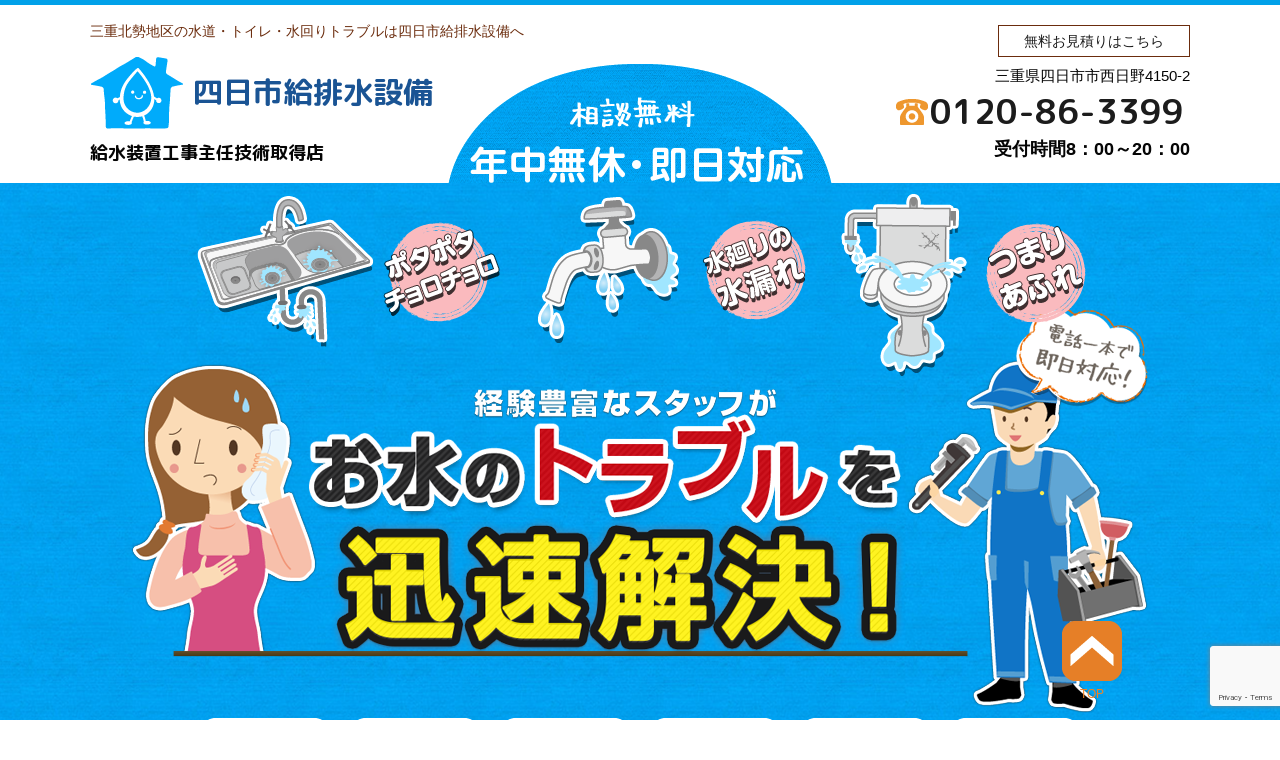

--- FILE ---
content_type: text/html; charset=UTF-8
request_url: https://www.9-sui.jp/%E5%9B%9B%E6%97%A5%E5%B8%82%E7%B5%A6%E6%8E%92%E6%B0%B4%E8%A8%AD%E5%82%99/
body_size: 16711
content:


<?xml version="1.0" encoding="utf-8"?>
<!DOCTYPE html PUBLIC "-//W3C//DTD XHTML 1.0 Transitional//EN" "http://www.w3.org/TR/xhtml1/DTD/xhtml1-transitional.dtd">
<html xmlns="http://www.w3.org/1999/xhtml" xmlns:og="http://ogp.me/ns#" xmlns:fb="http://ogp.me/ns/fb#" lang="ja">
<head>
<link href="https://www.9-sui.jp/wp/wp-content/themes/original/style.css" rel="stylesheet" type="text/css" />
<meta http-equiv="Content-Type" content="text/html; charset=utf-8" />
<link rel="shortcut icon" href="https://www.9-sui.jp/wp/wp-content/themes/original/favicon.ico" type="image/vnd.microsoft.icon">
<link rel="icon" href="https://www.9-sui.jp/wp/wp-content/themes/original/favicon.ico" type="image/vnd.microsoft.icon">
<!--Require Javascript-->
	<!--[if IE]><meta http-equiv="X-UA-Compatible" content="IE=edge,chrome=1"><![endif]-->
	<!--[if lt IE 9]><script type="text/javascript" src="https://www.9-sui.jp/wp/wp-content/themes/original/html5shiv.js"></script><![endif]-->
	<!--[if lt IE 9]><script type="text/javascript" src="https://www.9-sui.jp/wp/wp-content/themes/original/IE9.js"></script><![endif]-->
<title>四日市給排水設備 | 蛇口水漏れ、トイレ詰まり、漏水など水回りのトラブルを迅速修理</title>
<meta name="description" content="水漏れ、トイレのつまり等、水回りのトラブルは四日市給排水設備にご相談ください。 | 四日市給排水設備" />
<meta name="keywords" content="トイレ,台所,お風呂,洗面所,配管,下水水道,水漏れ,ウォシュレット,ボイラー,システムキッチン,ユニットバス,給湯器,蛇口,修理,出張,四日市,給排水設備" />
<meta name="viewport" content="width=device-width,initial-scale=1.0,minimum-scale=1.0,maximum-scale=1.0,user-scalable=no">
<meta name="apple-mobile-web-app-capable" content="yes">
<meta name="format-detection" content="telephone=no">
<link rel="alternate" type="application/rss+xml" title="RSS フィード" href="https://www.9-sui.jp/feed/">
<link rel="alternate" type="application/rss+xml" title="RSS フィード" href="https://www.9-sui.jp/feed/atom/">
<link href="https://fonts.googleapis.com/earlyaccess/roundedmplus1c.css" rel="stylesheet" />
<link rel="stylesheet" href="https://www.9-sui.jp/wp/wp-content/themes/original/swiper.min.css">
<!-- pagetopのJavascript -->
<script type="text/javascript" src="http://ajax.googleapis.com/ajax/libs/jquery/1.9.1/jquery.min.js?ver=3.8.1"></script>
<script type='text/javascript'>
$(function(){
  $("#toggle").click(function(){
    $("#menu").slideToggle();
    return false;
  });
  $(window).resize(function(){
    var win = $(window).width();
    var p = 480;
    if(win > p){
      $("#menu").show();
    } else {
      $("#menu").hide();
    }
  });
});
</script>
<script>
$(document).ready(function(){
	// hide #back-top first
	$("#back-top").hide();
	
	// fade in #back-top
	$(function () {
		$(window).scroll(function () {
			if ($(this).scrollTop() > 200) {
				$('#back-top').fadeIn();
			} else {
				$('#back-top').fadeOut();
			}
		});
		// scroll body to 0px on click
		$('#back-top a').click(function () {
			$('body,html').animate({
				scrollTop: 0
			}, 800);
			return false;
		});
	});
});
</script>
	
<!-- Global site tag (gtag.js) - Google Ads: 10836062057 -->
<script async src="https://www.googletagmanager.com/gtag/js?id=AW-10836062057"></script>
<script>
  window.dataLayer = window.dataLayer || [];
  function gtag(){dataLayer.push(arguments);}
  gtag('js', new Date());

  gtag('config', 'AW-10836062057');
</script>
<!-- Event snippet for 電話タップ conversion page -->
<script>
  gtag('event', 'conversion', {'send_to': 'AW-10836062057/ko-RCOGk55EDEOnehK8o'});
</script>

<meta name='robots' content='max-image-preview:large' />
<link rel='dns-prefetch' href='//www.google.com' />
<link rel="alternate" type="application/rss+xml" title="蛇口水漏れ、トイレ詰まり、漏水など水回りのトラブルを迅速修理 &raquo; フィード" href="https://www.9-sui.jp/feed/" />
<link rel="alternate" type="application/rss+xml" title="蛇口水漏れ、トイレ詰まり、漏水など水回りのトラブルを迅速修理 &raquo; コメントフィード" href="https://www.9-sui.jp/comments/feed/" />
<link rel="alternate" title="oEmbed (JSON)" type="application/json+oembed" href="https://www.9-sui.jp/wp-json/oembed/1.0/embed?url=https%3A%2F%2Fwww.9-sui.jp%2F%25e5%259b%259b%25e6%2597%25a5%25e5%25b8%2582%25e7%25b5%25a6%25e6%258e%2592%25e6%25b0%25b4%25e8%25a8%25ad%25e5%2582%2599%2F" />
<link rel="alternate" title="oEmbed (XML)" type="text/xml+oembed" href="https://www.9-sui.jp/wp-json/oembed/1.0/embed?url=https%3A%2F%2Fwww.9-sui.jp%2F%25e5%259b%259b%25e6%2597%25a5%25e5%25b8%2582%25e7%25b5%25a6%25e6%258e%2592%25e6%25b0%25b4%25e8%25a8%25ad%25e5%2582%2599%2F&#038;format=xml" />
<style id='wp-img-auto-sizes-contain-inline-css' type='text/css'>
img:is([sizes=auto i],[sizes^="auto," i]){contain-intrinsic-size:3000px 1500px}
/*# sourceURL=wp-img-auto-sizes-contain-inline-css */
</style>
<link rel='stylesheet' id='mw-wp-form-css' href='https://www.9-sui.jp/wp/wp-content/plugins/mw-wp-form/css/style.css?ver=6.9' type='text/css' media='all' />
<style id='wp-emoji-styles-inline-css' type='text/css'>

	img.wp-smiley, img.emoji {
		display: inline !important;
		border: none !important;
		box-shadow: none !important;
		height: 1em !important;
		width: 1em !important;
		margin: 0 0.07em !important;
		vertical-align: -0.1em !important;
		background: none !important;
		padding: 0 !important;
	}
/*# sourceURL=wp-emoji-styles-inline-css */
</style>
<style id='wp-block-library-inline-css' type='text/css'>
:root{--wp-block-synced-color:#7a00df;--wp-block-synced-color--rgb:122,0,223;--wp-bound-block-color:var(--wp-block-synced-color);--wp-editor-canvas-background:#ddd;--wp-admin-theme-color:#007cba;--wp-admin-theme-color--rgb:0,124,186;--wp-admin-theme-color-darker-10:#006ba1;--wp-admin-theme-color-darker-10--rgb:0,107,160.5;--wp-admin-theme-color-darker-20:#005a87;--wp-admin-theme-color-darker-20--rgb:0,90,135;--wp-admin-border-width-focus:2px}@media (min-resolution:192dpi){:root{--wp-admin-border-width-focus:1.5px}}.wp-element-button{cursor:pointer}:root .has-very-light-gray-background-color{background-color:#eee}:root .has-very-dark-gray-background-color{background-color:#313131}:root .has-very-light-gray-color{color:#eee}:root .has-very-dark-gray-color{color:#313131}:root .has-vivid-green-cyan-to-vivid-cyan-blue-gradient-background{background:linear-gradient(135deg,#00d084,#0693e3)}:root .has-purple-crush-gradient-background{background:linear-gradient(135deg,#34e2e4,#4721fb 50%,#ab1dfe)}:root .has-hazy-dawn-gradient-background{background:linear-gradient(135deg,#faaca8,#dad0ec)}:root .has-subdued-olive-gradient-background{background:linear-gradient(135deg,#fafae1,#67a671)}:root .has-atomic-cream-gradient-background{background:linear-gradient(135deg,#fdd79a,#004a59)}:root .has-nightshade-gradient-background{background:linear-gradient(135deg,#330968,#31cdcf)}:root .has-midnight-gradient-background{background:linear-gradient(135deg,#020381,#2874fc)}:root{--wp--preset--font-size--normal:16px;--wp--preset--font-size--huge:42px}.has-regular-font-size{font-size:1em}.has-larger-font-size{font-size:2.625em}.has-normal-font-size{font-size:var(--wp--preset--font-size--normal)}.has-huge-font-size{font-size:var(--wp--preset--font-size--huge)}.has-text-align-center{text-align:center}.has-text-align-left{text-align:left}.has-text-align-right{text-align:right}.has-fit-text{white-space:nowrap!important}#end-resizable-editor-section{display:none}.aligncenter{clear:both}.items-justified-left{justify-content:flex-start}.items-justified-center{justify-content:center}.items-justified-right{justify-content:flex-end}.items-justified-space-between{justify-content:space-between}.screen-reader-text{border:0;clip-path:inset(50%);height:1px;margin:-1px;overflow:hidden;padding:0;position:absolute;width:1px;word-wrap:normal!important}.screen-reader-text:focus{background-color:#ddd;clip-path:none;color:#444;display:block;font-size:1em;height:auto;left:5px;line-height:normal;padding:15px 23px 14px;text-decoration:none;top:5px;width:auto;z-index:100000}html :where(.has-border-color){border-style:solid}html :where([style*=border-top-color]){border-top-style:solid}html :where([style*=border-right-color]){border-right-style:solid}html :where([style*=border-bottom-color]){border-bottom-style:solid}html :where([style*=border-left-color]){border-left-style:solid}html :where([style*=border-width]){border-style:solid}html :where([style*=border-top-width]){border-top-style:solid}html :where([style*=border-right-width]){border-right-style:solid}html :where([style*=border-bottom-width]){border-bottom-style:solid}html :where([style*=border-left-width]){border-left-style:solid}html :where(img[class*=wp-image-]){height:auto;max-width:100%}:where(figure){margin:0 0 1em}html :where(.is-position-sticky){--wp-admin--admin-bar--position-offset:var(--wp-admin--admin-bar--height,0px)}@media screen and (max-width:600px){html :where(.is-position-sticky){--wp-admin--admin-bar--position-offset:0px}}

/*# sourceURL=wp-block-library-inline-css */
</style><style id='global-styles-inline-css' type='text/css'>
:root{--wp--preset--aspect-ratio--square: 1;--wp--preset--aspect-ratio--4-3: 4/3;--wp--preset--aspect-ratio--3-4: 3/4;--wp--preset--aspect-ratio--3-2: 3/2;--wp--preset--aspect-ratio--2-3: 2/3;--wp--preset--aspect-ratio--16-9: 16/9;--wp--preset--aspect-ratio--9-16: 9/16;--wp--preset--color--black: #000000;--wp--preset--color--cyan-bluish-gray: #abb8c3;--wp--preset--color--white: #ffffff;--wp--preset--color--pale-pink: #f78da7;--wp--preset--color--vivid-red: #cf2e2e;--wp--preset--color--luminous-vivid-orange: #ff6900;--wp--preset--color--luminous-vivid-amber: #fcb900;--wp--preset--color--light-green-cyan: #7bdcb5;--wp--preset--color--vivid-green-cyan: #00d084;--wp--preset--color--pale-cyan-blue: #8ed1fc;--wp--preset--color--vivid-cyan-blue: #0693e3;--wp--preset--color--vivid-purple: #9b51e0;--wp--preset--gradient--vivid-cyan-blue-to-vivid-purple: linear-gradient(135deg,rgb(6,147,227) 0%,rgb(155,81,224) 100%);--wp--preset--gradient--light-green-cyan-to-vivid-green-cyan: linear-gradient(135deg,rgb(122,220,180) 0%,rgb(0,208,130) 100%);--wp--preset--gradient--luminous-vivid-amber-to-luminous-vivid-orange: linear-gradient(135deg,rgb(252,185,0) 0%,rgb(255,105,0) 100%);--wp--preset--gradient--luminous-vivid-orange-to-vivid-red: linear-gradient(135deg,rgb(255,105,0) 0%,rgb(207,46,46) 100%);--wp--preset--gradient--very-light-gray-to-cyan-bluish-gray: linear-gradient(135deg,rgb(238,238,238) 0%,rgb(169,184,195) 100%);--wp--preset--gradient--cool-to-warm-spectrum: linear-gradient(135deg,rgb(74,234,220) 0%,rgb(151,120,209) 20%,rgb(207,42,186) 40%,rgb(238,44,130) 60%,rgb(251,105,98) 80%,rgb(254,248,76) 100%);--wp--preset--gradient--blush-light-purple: linear-gradient(135deg,rgb(255,206,236) 0%,rgb(152,150,240) 100%);--wp--preset--gradient--blush-bordeaux: linear-gradient(135deg,rgb(254,205,165) 0%,rgb(254,45,45) 50%,rgb(107,0,62) 100%);--wp--preset--gradient--luminous-dusk: linear-gradient(135deg,rgb(255,203,112) 0%,rgb(199,81,192) 50%,rgb(65,88,208) 100%);--wp--preset--gradient--pale-ocean: linear-gradient(135deg,rgb(255,245,203) 0%,rgb(182,227,212) 50%,rgb(51,167,181) 100%);--wp--preset--gradient--electric-grass: linear-gradient(135deg,rgb(202,248,128) 0%,rgb(113,206,126) 100%);--wp--preset--gradient--midnight: linear-gradient(135deg,rgb(2,3,129) 0%,rgb(40,116,252) 100%);--wp--preset--font-size--small: 13px;--wp--preset--font-size--medium: 20px;--wp--preset--font-size--large: 36px;--wp--preset--font-size--x-large: 42px;--wp--preset--spacing--20: 0.44rem;--wp--preset--spacing--30: 0.67rem;--wp--preset--spacing--40: 1rem;--wp--preset--spacing--50: 1.5rem;--wp--preset--spacing--60: 2.25rem;--wp--preset--spacing--70: 3.38rem;--wp--preset--spacing--80: 5.06rem;--wp--preset--shadow--natural: 6px 6px 9px rgba(0, 0, 0, 0.2);--wp--preset--shadow--deep: 12px 12px 50px rgba(0, 0, 0, 0.4);--wp--preset--shadow--sharp: 6px 6px 0px rgba(0, 0, 0, 0.2);--wp--preset--shadow--outlined: 6px 6px 0px -3px rgb(255, 255, 255), 6px 6px rgb(0, 0, 0);--wp--preset--shadow--crisp: 6px 6px 0px rgb(0, 0, 0);}:where(.is-layout-flex){gap: 0.5em;}:where(.is-layout-grid){gap: 0.5em;}body .is-layout-flex{display: flex;}.is-layout-flex{flex-wrap: wrap;align-items: center;}.is-layout-flex > :is(*, div){margin: 0;}body .is-layout-grid{display: grid;}.is-layout-grid > :is(*, div){margin: 0;}:where(.wp-block-columns.is-layout-flex){gap: 2em;}:where(.wp-block-columns.is-layout-grid){gap: 2em;}:where(.wp-block-post-template.is-layout-flex){gap: 1.25em;}:where(.wp-block-post-template.is-layout-grid){gap: 1.25em;}.has-black-color{color: var(--wp--preset--color--black) !important;}.has-cyan-bluish-gray-color{color: var(--wp--preset--color--cyan-bluish-gray) !important;}.has-white-color{color: var(--wp--preset--color--white) !important;}.has-pale-pink-color{color: var(--wp--preset--color--pale-pink) !important;}.has-vivid-red-color{color: var(--wp--preset--color--vivid-red) !important;}.has-luminous-vivid-orange-color{color: var(--wp--preset--color--luminous-vivid-orange) !important;}.has-luminous-vivid-amber-color{color: var(--wp--preset--color--luminous-vivid-amber) !important;}.has-light-green-cyan-color{color: var(--wp--preset--color--light-green-cyan) !important;}.has-vivid-green-cyan-color{color: var(--wp--preset--color--vivid-green-cyan) !important;}.has-pale-cyan-blue-color{color: var(--wp--preset--color--pale-cyan-blue) !important;}.has-vivid-cyan-blue-color{color: var(--wp--preset--color--vivid-cyan-blue) !important;}.has-vivid-purple-color{color: var(--wp--preset--color--vivid-purple) !important;}.has-black-background-color{background-color: var(--wp--preset--color--black) !important;}.has-cyan-bluish-gray-background-color{background-color: var(--wp--preset--color--cyan-bluish-gray) !important;}.has-white-background-color{background-color: var(--wp--preset--color--white) !important;}.has-pale-pink-background-color{background-color: var(--wp--preset--color--pale-pink) !important;}.has-vivid-red-background-color{background-color: var(--wp--preset--color--vivid-red) !important;}.has-luminous-vivid-orange-background-color{background-color: var(--wp--preset--color--luminous-vivid-orange) !important;}.has-luminous-vivid-amber-background-color{background-color: var(--wp--preset--color--luminous-vivid-amber) !important;}.has-light-green-cyan-background-color{background-color: var(--wp--preset--color--light-green-cyan) !important;}.has-vivid-green-cyan-background-color{background-color: var(--wp--preset--color--vivid-green-cyan) !important;}.has-pale-cyan-blue-background-color{background-color: var(--wp--preset--color--pale-cyan-blue) !important;}.has-vivid-cyan-blue-background-color{background-color: var(--wp--preset--color--vivid-cyan-blue) !important;}.has-vivid-purple-background-color{background-color: var(--wp--preset--color--vivid-purple) !important;}.has-black-border-color{border-color: var(--wp--preset--color--black) !important;}.has-cyan-bluish-gray-border-color{border-color: var(--wp--preset--color--cyan-bluish-gray) !important;}.has-white-border-color{border-color: var(--wp--preset--color--white) !important;}.has-pale-pink-border-color{border-color: var(--wp--preset--color--pale-pink) !important;}.has-vivid-red-border-color{border-color: var(--wp--preset--color--vivid-red) !important;}.has-luminous-vivid-orange-border-color{border-color: var(--wp--preset--color--luminous-vivid-orange) !important;}.has-luminous-vivid-amber-border-color{border-color: var(--wp--preset--color--luminous-vivid-amber) !important;}.has-light-green-cyan-border-color{border-color: var(--wp--preset--color--light-green-cyan) !important;}.has-vivid-green-cyan-border-color{border-color: var(--wp--preset--color--vivid-green-cyan) !important;}.has-pale-cyan-blue-border-color{border-color: var(--wp--preset--color--pale-cyan-blue) !important;}.has-vivid-cyan-blue-border-color{border-color: var(--wp--preset--color--vivid-cyan-blue) !important;}.has-vivid-purple-border-color{border-color: var(--wp--preset--color--vivid-purple) !important;}.has-vivid-cyan-blue-to-vivid-purple-gradient-background{background: var(--wp--preset--gradient--vivid-cyan-blue-to-vivid-purple) !important;}.has-light-green-cyan-to-vivid-green-cyan-gradient-background{background: var(--wp--preset--gradient--light-green-cyan-to-vivid-green-cyan) !important;}.has-luminous-vivid-amber-to-luminous-vivid-orange-gradient-background{background: var(--wp--preset--gradient--luminous-vivid-amber-to-luminous-vivid-orange) !important;}.has-luminous-vivid-orange-to-vivid-red-gradient-background{background: var(--wp--preset--gradient--luminous-vivid-orange-to-vivid-red) !important;}.has-very-light-gray-to-cyan-bluish-gray-gradient-background{background: var(--wp--preset--gradient--very-light-gray-to-cyan-bluish-gray) !important;}.has-cool-to-warm-spectrum-gradient-background{background: var(--wp--preset--gradient--cool-to-warm-spectrum) !important;}.has-blush-light-purple-gradient-background{background: var(--wp--preset--gradient--blush-light-purple) !important;}.has-blush-bordeaux-gradient-background{background: var(--wp--preset--gradient--blush-bordeaux) !important;}.has-luminous-dusk-gradient-background{background: var(--wp--preset--gradient--luminous-dusk) !important;}.has-pale-ocean-gradient-background{background: var(--wp--preset--gradient--pale-ocean) !important;}.has-electric-grass-gradient-background{background: var(--wp--preset--gradient--electric-grass) !important;}.has-midnight-gradient-background{background: var(--wp--preset--gradient--midnight) !important;}.has-small-font-size{font-size: var(--wp--preset--font-size--small) !important;}.has-medium-font-size{font-size: var(--wp--preset--font-size--medium) !important;}.has-large-font-size{font-size: var(--wp--preset--font-size--large) !important;}.has-x-large-font-size{font-size: var(--wp--preset--font-size--x-large) !important;}
/*# sourceURL=global-styles-inline-css */
</style>

<style id='classic-theme-styles-inline-css' type='text/css'>
/*! This file is auto-generated */
.wp-block-button__link{color:#fff;background-color:#32373c;border-radius:9999px;box-shadow:none;text-decoration:none;padding:calc(.667em + 2px) calc(1.333em + 2px);font-size:1.125em}.wp-block-file__button{background:#32373c;color:#fff;text-decoration:none}
/*# sourceURL=/wp-includes/css/classic-themes.min.css */
</style>
<link rel='stylesheet' id='jquery.lightbox.min.css-css' href='https://www.9-sui.jp/wp/wp-content/plugins/wp-jquery-lightbox/lightboxes/wp-jquery-lightbox/styles/lightbox.min.css?ver=2.3.4' type='text/css' media='all' />
<link rel='stylesheet' id='jqlb-overrides-css' href='https://www.9-sui.jp/wp/wp-content/plugins/wp-jquery-lightbox/lightboxes/wp-jquery-lightbox/styles/overrides.css?ver=2.3.4' type='text/css' media='all' />
<style id='jqlb-overrides-inline-css' type='text/css'>

			#outerImageContainer {
				box-shadow: 0 0 4px 2px rgba(0,0,0,.2);
			}
			#imageContainer{
				padding: 6px;
			}
			#imageDataContainer {
				box-shadow: none;
				z-index: auto;
			}
			#prevArrow,
			#nextArrow{
				background-color: rgba(255,255,255,.7;
				color: #000000;
			}
/*# sourceURL=jqlb-overrides-inline-css */
</style>
<script type="text/javascript" src="https://www.9-sui.jp/wp/wp-includes/js/jquery/jquery.min.js?ver=3.7.1" id="jquery-core-js"></script>
<script type="text/javascript" src="https://www.9-sui.jp/wp/wp-includes/js/jquery/jquery-migrate.min.js?ver=3.4.1" id="jquery-migrate-js"></script>
<link rel="https://api.w.org/" href="https://www.9-sui.jp/wp-json/" /><link rel="alternate" title="JSON" type="application/json" href="https://www.9-sui.jp/wp-json/wp/v2/pages/299" /><link rel="EditURI" type="application/rsd+xml" title="RSD" href="https://www.9-sui.jp/wp/xmlrpc.php?rsd" />
<meta name="generator" content="WordPress 6.9" />
<link rel="canonical" href="https://www.9-sui.jp/%e5%9b%9b%e6%97%a5%e5%b8%82%e7%b5%a6%e6%8e%92%e6%b0%b4%e8%a8%ad%e5%82%99/" />
<link rel='shortlink' href='https://www.9-sui.jp/?p=299' />
<!--script>
  (function(i,s,o,g,r,a,m){i['GoogleAnalyticsObject']=r;i[r]=i[r]||function(){
  (i[r].q=i[r].q||[]).push(arguments)},i[r].l=1*new Date();a=s.createElement(o),
  m=s.getElementsByTagName(o)[0];a.async=1;a.src=g;m.parentNode.insertBefore(a,m)
  })(window,document,'script','https://www.google-analytics.com/analytics.js','ga');

  ga('create', 'UA-97464599-1', 'auto');
  ga('send', 'pageview');

</script-->

<!-- Google tag (gtag.js) -->
<script async src="https://www.googletagmanager.com/gtag/js?id=G-XWBTP62JBD"></script>
<script>
  window.dataLayer = window.dataLayer || [];
  function gtag(){dataLayer.push(arguments);}
  gtag('js', new Date());

  gtag('config', 'G-XWBTP62JBD');
</script>
<style type="text/css">.recentcomments a{display:inline !important;padding:0 !important;margin:0 !important;}</style></head>
<body>
<div id="hdblock">
<div id="hdblock01boxa">
<div id="hdblock01boxal"><h1>三重北勢地区の水道・トイレ・水回りトラブルは四日市給排水設備へ</h1></div>
<div id="hdblock01boxar"><a href="#cfform">無料お見積りはこちら</a></div>
<hr />
<img class="mpimg01" src="https://www.9-sui.jp/wp/wp-content/themes/original/images/p01img01mp.png" width="400" height="56" alt="お水のトラブルを迅速解決" /></div>

<div id="hdblock02boxa">
<div id="hdblock02boxal">
<table>
  <tr>
    <th scope="row"><img src="https://www.9-sui.jp/wp/wp-content/themes/original/images/hd_logo.png" width="93" height="72" /></th>
    <td><h2>四日市給排水設備</h2>
    </td>
  </tr>
</table>
<p id="hdblock02tex">給水装置工事主任技術取得店</p></div>
<div id="hdblock02boxar">
<p id="hd_add">三重県四日市市西日野4150-2</p>
<h3><a href="tel:0120-86-3399" title="0120-86-3399">0120-86-3399</a></h3>
<p id="hd_time">受付時間8：00～20：00</p>
</div>
<hr />
</div>
</div>

<div id="p01">
<div id="p01box">
<div id="p01inbox01">
<table>
  <tr>
    <td title="ポタポタ、チョロチョロ"><img src="https://www.9-sui.jp/wp/wp-content/themes/original/images/p01img02.png" width="304" height="185" alt="ポタポタ、チョロチョロ" /></td>
    <td title="水廻りの水漏れ"><img src="https://www.9-sui.jp/wp/wp-content/themes/original/images/p01img03.png" width="270" height="185" alt="水廻りの水漏れ" /></td>
    <td title="つまり あふれ"><img src="https://www.9-sui.jp/wp/wp-content/themes/original/images/p01img04.png" width="247" height="185" alt="つまり あふれ" /></td>
  </tr>
</table>
</div>

<div id="p01inbox02">
<table>
  <tr>
    <td title="蛇口"><img src="https://www.9-sui.jp/wp/wp-content/themes/original/images/p01img05.png" width="128" height="47" alt="蛇口" /></td>
    <td title="トイレ"><img src="https://www.9-sui.jp/wp/wp-content/themes/original/images/p01img06.png" width="128" height="47" alt="トイレ" /></td>
    <td title="台所"><img src="https://www.9-sui.jp/wp/wp-content/themes/original/images/p01img07.png" width="128" height="47" alt="台所" /></td>
    <td title="風呂"><img src="https://www.9-sui.jp/wp/wp-content/themes/original/images/p01img08.png" width="128" height="47" alt="風呂" /></td>
    <td title="洗面所"><img src="https://www.9-sui.jp/wp/wp-content/themes/original/images/p01img09.png" width="128" height="47" alt="洗面所" /></td>
    <td title="リフォーム"><img src="https://www.9-sui.jp/wp/wp-content/themes/original/images/p01img10.png" width="128" height="47" alt="リフォーム" /></td>
  </tr>
</table>
</div>

<div id="p01inbox03">
<table>
  <tr>
    <td title="水道"><img src="https://www.9-sui.jp/wp/wp-content/themes/original/images/p01img11.png" width="126" height="92" alt="水道" /></td>
    <td title="トイレ"><img src="https://www.9-sui.jp/wp/wp-content/themes/original/images/p01img12.png" width="154" height="92" alt="トイレ" /></td>
    <td title="お風呂"><img src="https://www.9-sui.jp/wp/wp-content/themes/original/images/p01img13.png" width="164" height="92" alt="お風呂" /></td>
  </tr>
</table>
</div>

</div>
</div>


<div id="p02">
<h2 title="完全地域密着型経営"><img class="pcimg01" src="https://www.9-sui.jp/wp/wp-content/themes/original/images/p02img01.png" width="1156" height="234" alt="完全地域密着型経営" /><img class="spimg01" src="https://www.9-sui.jp/wp/wp-content/themes/original/images/p02img01tb.png" width="768" height="151" alt="完全地域密着型経営" /><img class="mpimg01" src="https://www.9-sui.jp/wp/wp-content/themes/original/images/p02img01mp.png" width="480" height="150" alt="完全地域密着型経営" /></h2>
<div id="p02inbox">
<div class="freebox_a">
<h3>三重北勢地区に対応</h3>
<div class="freebox_01">
<div class="freebox_01texbox">
【三重県】<br />
四日市市・桑名市・いなべ市・鈴鹿市・亀山市<br />
<br />
【愛知県】<br />
弥富市・愛西市・津島市・あま市・名古屋市</div>
</div>
<div class="freebox_02">
<a href="https://www.9-sui.jp/wp/wp-content/uploads/2017/02/map63_yokka2.png" rel="lightbox"><img width="800" height="600" src="https://www.9-sui.jp/wp/wp-content/uploads/2017/02/map63_yokka2.png" class="attachment-full size-full" alt="" decoding="async" fetchpriority="high" srcset="https://www.9-sui.jp/wp/wp-content/uploads/2017/02/map63_yokka2.png 800w, https://www.9-sui.jp/wp/wp-content/uploads/2017/02/map63_yokka2-300x225.png 300w, https://www.9-sui.jp/wp/wp-content/uploads/2017/02/map63_yokka2-768x576.png 768w, https://www.9-sui.jp/wp/wp-content/uploads/2017/02/map63_yokka2-200x150.png 200w" sizes="(max-width: 800px) 100vw, 800px" /></a></div>
<hr />
</div>
</div>
</div>
<p id="back-top"><a href="#top"><span></span>TOP</a></p>
<div id="p03">
<a href="#cfform" title="年中無休・即日対応・明快料金をお約束！お見積りはこちら"><img class="pcimg01" src="https://www.9-sui.jp/wp/wp-content/themes/original/images/p03img01.png" width="1200" height="460" alt="年中無休・即日対応・明快料金をお約束！お見積りはこちら" /><img class="spimg01" src="https://www.9-sui.jp/wp/wp-content/themes/original/images/p03img01tb.png" width="768" height="399" alt="年中無休・即日対応・明快料金をお約束！お見積りはこちら" /><img class="mpimg01" src="https://www.9-sui.jp/wp/wp-content/themes/original/images/p03img01mp.png" width="483" height="295" alt="年中無休・即日対応・明快料金をお約束！お見積りはこちら" /></a>
<a href="tel:0120-86-3399" title="0120-86-3399"><img src="https://www.9-sui.jp/wp/wp-content/themes/original/images/p03img02.png" width="898" height="124" alt="0120-86-3399" /></a>
</div>

<div id="p04">
<img class="pcimg01" src="https://www.9-sui.jp/wp/wp-content/themes/original/images/p04img01.png" width="800" height="118" alt="お水のトラブル" />
<img class="spimg01" src="https://www.9-sui.jp/wp/wp-content/themes/original/images/p04img01.png" width="800" height="118" alt="お水のトラブル" />
<img class="mpimg01" src="https://www.9-sui.jp/wp/wp-content/themes/original/images/p04img01mp.png" width="476" height="73" alt="お水のトラブル" />
<div id="p04inbox">
<h2 title="お水のトラブルを">四日市給排水設備では<span>お水のトラブル</span>を</h2>
<h3 title="即時解決いたします。"><img src="https://www.9-sui.jp/wp/wp-content/themes/original/images/p04img02.png" width="642" height="98" alt="即時解決いたします。" /></h3>
</div>
</div>


<div id="p05">
<img src="https://www.9-sui.jp/wp/wp-content/themes/original/images/arrow01.png" width="310" height="90" alt="矢印" />
<div id="p05box">
<ul>
<li>
<h3>トイレのつまり</h3>
<div class="p05li">
<h4>トイレに何かが詰まって<br />
水があふれてくる</h4>
<div class="p05liw">
<table>
  <tr>
    <th scope="row"><img src="https://www.9-sui.jp/wp/wp-content/themes/original/images/p05img02.png" width="180" height="80" alt="作業費用" /></th>
    <td><p class="fonst01"><span class="highlight01">6,000円～（税別）</span></p></td>
  </tr>
</table>
<img src="https://www.9-sui.jp/wp/wp-content/themes/original/images/p05img03.jpg" width="391" height="261" alt="トイレのつまり" /></div>
</div>
</li>

<li>
<h3>蛇口の修理・交換</h3>
<div class="p05li">
<h4>蛇口のポタポタ<br />チョロチョロ直したい！</h4>
<div class="p05liw">
<table>
  <tr>
    <th scope="row"><img src="https://www.9-sui.jp/wp/wp-content/themes/original/images/p05img02.png" width="180" height="80" alt="作業費用" /></th>
    <td><p class="fonst01"><span class="highlight01">材料代＋3,000円～<br />（税別）</span></p></td>
  </tr>
</table>
<img src="https://www.9-sui.jp/wp/wp-content/themes/original/images/p05img04.jpg" width="391" height="261" alt="蛇口の修理・交換" /></div>
</div>
</li>

<li>
<h3>水道管の修理</h3>
<div class="p05li">
<h4>水道管が水漏れして<br />
しまってる・・・・</h4>
<div class="p05liw">
<table>
  <tr>
    <th scope="row"><img src="https://www.9-sui.jp/wp/wp-content/themes/original/images/p05img02.png" width="180" height="80" alt="作業費用" /></th>
    <td><p class="fonst01"><span class="highlight01">材料代＋3,000円～<br />（税別）</span></p></td>
  </tr>
</table>
<img src="https://www.9-sui.jp/wp/wp-content/themes/original/images/p05img05.jpg" width="391" height="261" alt="水道管の修理" /></div>
</div>
</li>

<li>
<h3>漏水調査・工事</h3>
<div class="p05li">
<h4>どうしよう！水道代が急に<br />
増えてしまった！</h4>
<div class="p05liw">
<table>
  <tr>
    <th scope="row"><img src="https://www.9-sui.jp/wp/wp-content/themes/original/images/p05img02.png" width="180" height="80" alt="作業費用" /></th>
    <td><p class="fonst01"><span class="highlight01">材料代＋3,000円～<br />（税別）</span></p></td>
  </tr>
</table>
<img src="https://www.9-sui.jp/wp/wp-content/themes/original/images/p05img06.jpg" width="391" height="261" alt="漏水調査・工事" /></div>
</div>
</li>

<hr />
</ul>
</div>
</div>

<div class="toi">
<div class="toibox"><img class="pcimg01" src="https://www.9-sui.jp/wp/wp-content/themes/original/images/arrow02.png" width="500" height="100" alt="矢印" /><img class="spimg01" src="https://www.9-sui.jp/wp/wp-content/themes/original/images/arrow02.png" width="294" height="23" alt="矢印" />
<div class="toiboxnum"><a href="tel:0120-86-3399" title="0120-86-3399"><img class="pcimg01" src="https://www.9-sui.jp/wp/wp-content/themes/original/images/p06img03.png" width="936" height="150" alt="0120-86-3399" /><img class="spimg01" src="https://www.9-sui.jp/wp/wp-content/themes/original/images/p06img03mp.png" width="484" height="208" alt="0120-86-3399" /><img class="mpimg01" src="https://www.9-sui.jp/wp/wp-content/themes/original/images/p06img03mp.png" width="484" height="208" alt="0120-86-3399" /></a></div>
</div>
<a href="#cfform" title="年中無休・即日対応・明快料金をお約束！お見積りはこちら"><img class="pcimg01" src="https://www.9-sui.jp/wp/wp-content/themes/original/images/click01.png" width="1010" height="180" alt="年中無休・即日対応・明快料金をお約束！お見積りはこちら" /><img class="spimg01" src="https://www.9-sui.jp/wp/wp-content/themes/original/images/click01tb.png" width="768" height="180" alt="年中無休・即日対応・明快料金をお約束！お見積りはこちら" /><img class="mpimg01" src="https://www.9-sui.jp/wp/wp-content/themes/original/images/click01mp.png" width="480" height="180" alt="年中無休・即日対応・明快料金をお約束！お見積りはこちら" /></a>
</div>


<div id="p07">
<div id="p07box">
<div id="p07inbox"><p>四日市給排水設備が、</p>
<img class="noneimg01" src="https://www.9-sui.jp/wp/wp-content/themes/original/images/p07img03.png" width="320" height="100" alt="選ばれるには理由があります" />
</div>
<img class="pcimg01" src="https://www.9-sui.jp/wp/wp-content/themes/original/images/arrow03.png" width="350" height="142" alt="矢印" />
<img class="spimg01" src="https://www.9-sui.jp/wp/wp-content/themes/original/images/arrow03mp.png" width="226" height="92" alt="矢印" />
<img class="mpimg01" src="https://www.9-sui.jp/wp/wp-content/themes/original/images/arrow03mp.png" width="226" height="92" alt="矢印" />
</div>
</div>


<div id="p08">
<div id="p08box">
<ul>
<li>
<h3 title="選ばれる理由1"><img src="https://www.9-sui.jp/wp/wp-content/themes/original/images/p08img01.png" width="940" height="200" alt="選ばれる理由1" /></h3>
<div class="p08li">
<table>
  <tr>
    <th scope="row"><h4 title="地域密着対応だから誠実に！"><img src="https://www.9-sui.jp/wp/wp-content/themes/original/images/p08img01a.png" width="540" height="60" alt="地域密着対応だから誠実に！" /></h4>
    <p>少しでも早くお客様の不安・悩みを解決するため迅速対応できる地域密着営業にこだわり、
地域最安値を目指した安心の低価格で確かな技術サービスをご提供しております。</p>
    </th>
    <td><img src="https://www.9-sui.jp/wp/wp-content/themes/original/images/p08img01b.jpg" width="300" height="225" alt="地域密着対応だから誠実に！" /></td>
  </tr>
</table>
</div>
</li>

<li>
<h3 title="選ばれる理由2"><img src="https://www.9-sui.jp/wp/wp-content/themes/original/images/p08img02.png" width="940" height="200" alt="選ばれる理由2" /></h3>
<div class="p08li">
<table>
  <tr>
    <th scope="row"><h4 title="年中無休即日対応"><img src="https://www.9-sui.jp/wp/wp-content/themes/original/images/p08img02a.png" width="398" height="60" alt="年中無休即日対応" /></h4>
    <p>年中無休即日対応。お困りの際は電話一本でいつでも専門スタッフが対応いたします。電話8：00～20：00　メール：24時間受付</p>
    </th>
    <td><img src="https://www.9-sui.jp/wp/wp-content/themes/original/images/p08img02b.jpg" width="300" height="225" alt="フリーダイヤルで24時間365日いつでも対応" /></td>
  </tr>
</table>
</div>
</li>


<li>
<h3 title="選ばれる理由3"><img src="https://www.9-sui.jp/wp/wp-content/themes/original/images/p08img03.png" width="940" height="200" alt="選ばれる理由3" /></h3>
<div class="p08li">
<table>
  <tr>
    <th scope="row"><h4 title="お客様目線の安心対応"><img src="https://www.9-sui.jp/wp/wp-content/themes/original/images/p08img03a.png" width="540" height="60" alt="お客様目線の安心対応" /></h4>
    <p>お見積り無料。作業前に作業説明と料金を提示し、
お客様にご理解いただいた上で作業にかからせていただきます。</p>
    </th>
    <td><img src="https://www.9-sui.jp/wp/wp-content/themes/original/images/p08img03b.jpg" width="300" height="225" alt="お客様目線の安心対応" /></td>
  </tr>
</table>
</div>
</li>


<li>
<h3 title="選ばれる理由4"><img src="https://www.9-sui.jp/wp/wp-content/themes/original/images/p08img04.png" width="940" height="200" alt="選ばれる理由4" /></h3>
<div class="p08li">
<table>
  <tr>
    <th scope="row"><h4 title="確実・迅速な対応を致します"><img src="https://www.9-sui.jp/wp/wp-content/themes/original/images/p08img04a.png" width="540" height="60" alt="確実・迅速な対応を致します" /></h4>
    <p>小さなトラブルや部分交換にも迅速に対応できるフットワークの軽さが自慢です。
確実かつ丁寧はもちろんのこと、お客坂に納得いただける仕事をさせていただきます。</p>
    </th>
    <td><img src="https://www.9-sui.jp/wp/wp-content/themes/original/images/p08img04b.jpg" width="300" height="225" alt="確実・迅速な対応を致します" /></td>
  </tr>
</table>
</div>
</li>

<li>
<h3 title="選ばれる理由5"><img src="https://www.9-sui.jp/wp/wp-content/themes/original/images/p08img05.png" width="940" height="200" alt="選ばれる理由5" /></h3>
<div class="p08li">
<table>
  <tr>
    <th scope="row"><h4 title="納得のいく料金設定"><img src="https://www.9-sui.jp/wp/wp-content/themes/original/images/p08img05a.png" width="540" height="60" alt="納得のいく料金設定" /></h4>
    <p>広告費などのコストを抑えることで、お客様に適正価格でサービスを提供させていただいています。安心して当社にお任せ下さい。</p>
    </th>
    <td><img src="https://www.9-sui.jp/wp/wp-content/themes/original/images/p08img05b.jpg" width="300" height="225" alt="納得のいく料金設定" /></td>
  </tr>
</table>
</div>
</li>

<li>
<h3 title="選ばれる理由6"><img src="https://www.9-sui.jp/wp/wp-content/themes/original/images/p08img06.png" width="940" height="200" alt="選ばれる理由6" /></h3>
<div class="p08li">
<table>
  <tr>
    <th scope="row"><h4 title="建築業許可保有・水道局指定店"><img src="https://www.9-sui.jp/wp/wp-content/themes/original/images/p08img06a.png" width="540" height="60" alt="建築業許可保有・水道局指定店" /></h4>
    <p id="hdblock02tex">給水装置工事主任技術取得店</p>    <p>建築業許可を保有しており、対応地域の水道局指定店であるという特徴があります。建築業許可も水道局指定店も公的に信頼されておりますので、安心して施工をお任せいただけます。作業スタッフは有資格者も多数在籍でみな経験豊富なので、お客様に納得いただける最良の対策・解決方法をご提案いたします。</p>
    </th>
    <td><img src="https://www.9-sui.jp/wp/wp-content/themes/original/images/p08img06b.jpg" width="300" height="225" alt="建築業許可保有・水道局指定店" /></td>
  </tr>
</table>
</div>
</li>


</ul>
</div>
</div>


<div class="toi">
<div class="toibox"><img class="pcimg01" src="https://www.9-sui.jp/wp/wp-content/themes/original/images/arrow02.png" width="500" height="100" alt="矢印" /><img class="spimg01" src="https://www.9-sui.jp/wp/wp-content/themes/original/images/arrow02.png" width="294" height="23" alt="矢印" />
<div class="toiboxnum"><a href="tel:0120-86-3399" title="0120-86-3399"><img class="pcimg01" src="https://www.9-sui.jp/wp/wp-content/themes/original/images/p06img03.png" width="936" height="150" alt="0120-86-3399" /><img class="spimg01" src="https://www.9-sui.jp/wp/wp-content/themes/original/images/p06img03mp.png" width="484" height="208" alt="0120-86-3399" /><img class="mpimg01" src="https://www.9-sui.jp/wp/wp-content/themes/original/images/p06img03mp.png" width="484" height="208" alt="0120-86-3399" /></a></div>
</div>
<a href="#cfform" title="年中無休・即日対応・明快料金をお約束！お見積りはこちら"><img class="pcimg01" src="https://www.9-sui.jp/wp/wp-content/themes/original/images/click01.png" width="1010" height="180" alt="年中無休・即日対応・明快料金をお約束！お見積りはこちら" /><img class="spimg01" src="https://www.9-sui.jp/wp/wp-content/themes/original/images/click01tb.png" width="768" height="180" alt="年中無休・即日対応・明快料金をお約束！お見積りはこちら" /><img class="mpimg01" src="https://www.9-sui.jp/wp/wp-content/themes/original/images/click01mp.png" width="480" height="180" alt="年中無休・即日対応・明快料金をお約束！お見積りはこちら" /></a>
</div>


<div id="p09">
<h2 title="水漏れ、つまり、こんなトラブルでお困りございませんか？"><img class="pcimg01" src="https://www.9-sui.jp/wp/wp-content/themes/original/images/p09img01.png" width="940" height="280" alt="水漏れ、つまり、こんなトラブルでお困りございませんか？" /><img class="spimg01" src="https://www.9-sui.jp/wp/wp-content/themes/original/images/p09img01mp.png" width="477" height="114" alt="水漏れ、つまり、こんなトラブルでお困りございませんか？" /><img class="mpimg01" src="https://www.9-sui.jp/wp/wp-content/themes/original/images/p09img01mp.png" width="477" height="114" alt="水漏れ、つまり、こんなトラブルでお困りございませんか？" /></h2>
<div id="p09box">
<p>四日市給排水設備が</p>
</div>
</div>


<div id="p10">
<div id="p10box">
<ul>
<li>
<div class="trcon">
<img src="https://www.9-sui.jp/wp/wp-content/themes/original/images/p10img_01a.jpg" width="280" height="200" alt="水回りのつまり" />
<div class="trbox">
<div class="trboxl">
<p class="p10title">Trouble</p>
<p class="p10num">1</p>
</div>
<div class="trboxr"><h4 class="pad01">水回りのつまり</h4></div>
<hr />
</div>
<div class="p10tex">
<p>地域密着だからこそ出来る迅速なご対応</p>
</div>
</div>
</li>
<li>
<div class="trcon">
<img src="https://www.9-sui.jp/wp/wp-content/themes/original/images/p10img_01b.jpg" width="280" height="200" alt="水漏れ修理" />
<div class="trbox">
<div class="trboxl">
<p class="p10title">Trouble</p>
<p class="p10num">2</p>
</div>
<div class="trboxr"><h4 class="pad01">水漏れ修理</h4></div>
<hr />
</div>
<div class="p10tex">
<p>今すぐに止めたいその水漏れに！<br />
365日年中無休で駆けつけます。</p>
</div>
</div>
</li>
<li>
<div class="trcon">
<img src="https://www.9-sui.jp/wp/wp-content/themes/original/images/p10img_01c.jpg" width="280" height="200" alt="漏水調査・工事" />
<div class="trbox">
<div class="trboxl">
<p class="p10title">Trouble</p>
<p class="p10num">3</p>
</div>
<div class="trboxr"><h4 class="pad01">漏水調査・工事</h4></div>
<hr />
</div>
<div class="p10tex">
<p>急に水道代が上がった方にぜひ！<br />
経験豊富なスタッフが漏水箇所を特定します。</p>
</div>
</div>
</li>
<li>
<div class="trcon">
<img src="https://www.9-sui.jp/wp/wp-content/themes/original/images/p10img_01d.jpg" width="280" height="200" alt="水がポタポタ" />
<div class="trbox">
<div class="trboxl">
<p class="p10title">Trouble</p>
<p class="p10num">4</p>
</div>
<div class="trboxr"><h4 class="pad01">水がポタポタ</h4></div>
<hr />
</div>
<div class="p10tex">
<p>閉めたはずの蛇口が閉まらない場合もお任せください。</p>
</div>
</div>
</li>
<li>
<div class="trcon">
<img src="https://www.9-sui.jp/wp/wp-content/themes/original/images/p10img_01ec.jpg" width="280" height="200" alt="給湯器・ボイラーの設置・交換" />
<div class="trbox">
<div class="trboxl">
<p class="p10title">Trouble</p>
<p class="p10num">5</p>
</div>
<div class="trboxr"><h4 class="pad02"><span class="mini01">給湯器・ボイラーの<br />設置・交換</span></h4></div>
<hr />
</div>
<div class="p10tex">
<p>給湯器の電気が入らない。お湯が出ない。給湯器から異音・異臭がする等、お気軽にご相談ください。</p>
</div>
</div>
</li>
<li>
<div class="trcon">
<img src="https://www.9-sui.jp/wp/wp-content/themes/original/images/p10img_02f.jpg" width="280" height="200" alt="水道凍結修理" />
<div class="trbox">
<div class="trboxl">
<p class="p10title">Trouble</p>
<p class="p10num">6</p>
</div>
<div class="trboxr"><h4 class="pad01">水道凍結修理</h4></div>
<hr />
</div>
<div class="p10tex">
<p>水道管凍結、配管破裂等、冬場の凍結トラブルご相談ください。</p>
</div>
</div>
</li>
<li>
<div class="trcon">
<img src="https://www.9-sui.jp/wp/wp-content/themes/original/images/p10img_01g.jpg" width="280" height="200" alt="食洗器の設置" />
<div class="trbox">
<div class="trboxl">
<p class="p10title">Trouble</p>
<p class="p10num">7</p>
</div>
<div class="trboxr"><h4 class="pad01">食洗器の設置</h4></div>
<hr />
</div>
<div class="p10tex">
<p>大がかりな食洗器の設置だけでもお気軽にご用命ください</p>
</div>
</div>
</li>
<li>
<div class="trcon">
<img src="https://www.9-sui.jp/wp/wp-content/themes/original/images/p10img_01hc.jpg" width="280" height="200" alt="ポンプの設置・交換・復旧" />
<div class="trbox">
<div class="trboxl">
<p class="p10title">Trouble</p>
<p class="p10num">8</p>
</div>
<div class="trboxr"><h4 class="pad02">ポンプの設置<br />
交換・復旧</h4></div>
<hr />
</div>
<div class="p10tex">
<p>タンク・配管・ポンプの漏水、故障等ご相談ください。経験豊富なスタッフがご対応いたします</p>
</div>
</div>
</li>
<li>
<div class="trcon">
<img src="https://www.9-sui.jp/wp/wp-content/themes/original/images/p10img_01i.jpg" width="280" height="200" alt="洗面台のリフォーム" />
<div class="trbox">
<div class="trboxl">
<p class="p10title">Trouble</p>
<p class="p10num">9</p>
</div>
<div class="trboxr"><h4 class="pad01">洗面台のリフォーム</h4></div>
<hr />
</div>
<div class="p10tex">
<p>洗面台の入れ替えや修繕もトータルで行えます！</p>
</div>
</div>
</li>
<li>
<div class="trcon">
<img src="https://www.9-sui.jp/wp/wp-content/themes/original/images/p10img_01j.jpg" width="280" height="200" alt="お風呂場のリフォーム" />
<div class="trbox">
<div class="trboxl">
<p class="p10title">Trouble</p>
<p class="p10num">10</p>
</div>
<div class="trboxr"><h4 class="pad01">お風呂場のリフォーム</h4></div>
<hr />
</div>
<div class="p10tex">
<p>毎日の癒しの場を改善いたします！<br />
お気軽にご相談ください</p>
</div>
</div>
</li>
<li>
<div class="trcon">
<img src="https://www.9-sui.jp/wp/wp-content/themes/original/images/p10img_01k.jpg" width="280" height="200" alt="台所のリフォーム" />
<div class="trbox">
<div class="trboxl">
<p class="p10title">Trouble</p>
<p class="p10num">11</p>
</div>
<div class="trboxr"><h4 class="pad01">台所のリフォーム</h4></div>
<hr />
</div>
<div class="p10tex">
<p>キッチンのシンクの入れ替え等もご相談ください！</p>
</div>
</div>
</li>
<li>
<div class="trcon">
<img src="https://www.9-sui.jp/wp/wp-content/themes/original/images/p10img_01l.jpg" width="280" height="200" alt="トイレのリフォーム" />
<div class="trbox">
<div class="trboxl">
<p class="p10title">Trouble</p>
<p class="p10num">12</p>
</div>
<div class="trboxr"><h4 class="pad01">トイレのリフォーム</h4></div>
<hr />
</div>
<div class="p10tex">
<p>和式トイレを洋式トイレに！<br />
ウォシュレットに変えたい方もご相談ください。</p>
</div>
</div>
</li>
<hr />
</ul>
</div>
</div>


<div class="toi">
<div class="toibox"><img class="pcimg01" src="https://www.9-sui.jp/wp/wp-content/themes/original/images/arrow02.png" width="500" height="100" alt="矢印" /><img class="spimg01" src="https://www.9-sui.jp/wp/wp-content/themes/original/images/arrow02.png" width="294" height="23" alt="矢印" />
<div class="toiboxnum"><a href="tel:0120-86-3399" title="0120-86-3399"><img class="pcimg01" src="https://www.9-sui.jp/wp/wp-content/themes/original/images/p06img03.png" width="936" height="150" alt="0120-86-3399" /><img class="spimg01" src="https://www.9-sui.jp/wp/wp-content/themes/original/images/p06img03mp.png" width="484" height="208" alt="0120-86-3399" /><img class="mpimg01" src="https://www.9-sui.jp/wp/wp-content/themes/original/images/p06img03mp.png" width="484" height="208" alt="0120-86-3399" /></a></div>
</div>
<a href="#cfform" title="年中無休・即日対応・明快料金をお約束！お見積りはこちら"><img class="pcimg01" src="https://www.9-sui.jp/wp/wp-content/themes/original/images/click01.png" width="1010" height="180" alt="年中無休・即日対応・明快料金をお約束！お見積りはこちら" /><img class="spimg01" src="https://www.9-sui.jp/wp/wp-content/themes/original/images/click01tb.png" width="768" height="180" alt="年中無休・即日対応・明快料金をお約束！お見積りはこちら" /><img class="mpimg01" src="https://www.9-sui.jp/wp/wp-content/themes/original/images/click01mp.png" width="480" height="180" alt="年中無休・即日対応・明快料金をお約束！お見積りはこちら" /></a>
</div>




<div id="p11">
<div id="p11box">
<p>四日市給排水設備の</p>
</div>

<div id="p11anshin">
<ul>
<li>
<div class="astop01">
<img class="astoppoint" src="https://www.9-sui.jp/wp/wp-content/themes/original/images/p11img14.png" width="230" height="126" alt="ポイント１" />
<img src="https://www.9-sui.jp/wp/wp-content/themes/original/images/p11img15.png" width="260" height="176" alt="安心の技術力" />
<h3 title="安心の技術力"><img src="https://www.9-sui.jp/wp/wp-content/themes/original/images/p11img16.png" width="260" height="92" alt="安心の技術力" /></h3>
<div class="astoptex"><p>作業スタッフは経験豊富！多数在籍で技術力に自信あり！ご予算に合わせて適切な工事のご提案をいたします。</p></div>
</div>
</li>

<li>
<div class="astop01">
<img class="astoppoint" src="https://www.9-sui.jp/wp/wp-content/themes/original/images/p11img18.png" width="230" height="126" alt="ポイント２" />
<img src="https://www.9-sui.jp/wp/wp-content/themes/original/images/p11img19.png" width="260" height="92" alt="アフターケアも充実" />
<h3 title="アフターケアも充実"><img src="https://www.9-sui.jp/wp/wp-content/themes/original/images/p11img20.png" width="260" height="92" alt="アフターケアも充実" /></h3>
<div class="astoptex"><p>修理完了後の不具合サポートや定期点検等のご依頼等、お気軽にご相談ください。最後まで責任をもって対応致します。※PL保険加入</p></div>
</div>
</li>

<li id="splist01">
<div class="astop01">
<img class="astoppoint" src="https://www.9-sui.jp/wp/wp-content/themes/original/images/p11img21.png" width="230" height="126" alt="ポイント３" /> <img src="https://www.9-sui.jp/wp/wp-content/themes/original/images/p11img22.png" width="260" height="92" alt="安心の料金設定" />
<h3 title="安心の料金設定"><img src="https://www.9-sui.jp/wp/wp-content/themes/original/images/p11img23.png" width="260" height="92" alt="安心の料金設定" /></h3>
<div class="astoptex"><p>広告費・会社維持費を抑え、お客様に低価格の料金で還元致します。他社の見積もりよりも高い場合、さらに割引を致します。もちろん、お見積りは無料！</p></div>
</div>
</li>

<hr />
</ul>
</div>



</div>


<div class="toi">
<div class="toibox"><img class="pcimg01" src="https://www.9-sui.jp/wp/wp-content/themes/original/images/arrow02.png" width="500" height="100" alt="矢印" /><img class="spimg01" src="https://www.9-sui.jp/wp/wp-content/themes/original/images/arrow02.png" width="294" height="23" alt="矢印" />
<div class="toiboxnum"><a href="tel:0120-86-3399" title="0120-86-3399"><img class="pcimg01" src="https://www.9-sui.jp/wp/wp-content/themes/original/images/p06img03.png" width="936" height="150" alt="0120-86-3399" /><img class="spimg01" src="https://www.9-sui.jp/wp/wp-content/themes/original/images/p06img03mp.png" width="484" height="208" alt="0120-86-3399" /><img class="mpimg01" src="https://www.9-sui.jp/wp/wp-content/themes/original/images/p06img03mp.png" width="484" height="208" alt="0120-86-3399" /></a></div>
</div>
<a href="#cfform" title="年中無休・即日対応・明快料金をお約束！お見積りはこちら"><img class="pcimg01" src="https://www.9-sui.jp/wp/wp-content/themes/original/images/click01.png" width="1010" height="180" alt="年中無休・即日対応・明快料金をお約束！お見積りはこちら" /><img class="spimg01" src="https://www.9-sui.jp/wp/wp-content/themes/original/images/click01tb.png" width="768" height="180" alt="年中無休・即日対応・明快料金をお約束！お見積りはこちら" /><img class="mpimg01" src="https://www.9-sui.jp/wp/wp-content/themes/original/images/click01mp.png" width="480" height="180" alt="年中無休・即日対応・明快料金をお約束！お見積りはこちら" /></a>
</div>




<div id="p12">
<div class="p12box">
<h2 title="お客様の声"><img src="https://www.9-sui.jp/wp/wp-content/themes/original/images/p12img01.png" width="792" height="155" alt="お客様の声" /></h2>
<p title="すてきなご感想をたくさんいただいています"><img class="pcimg01" src="https://www.9-sui.jp/wp/wp-content/themes/original/images/p12img02.png" width="940" height="260" alt="すてきなご感想をたくさんいただいています" />
<img class="spimg01" src="https://www.9-sui.jp/wp/wp-content/themes/original/images/p12img02tb.png" width="768" height="240" alt="すてきなご感想をたくさんいただいています" /><img class="mpimg01" src="https://www.9-sui.jp/wp/wp-content/themes/original/images/p12img02mp.png" width="479" height="260" alt="すてきなご感想をたくさんいただいています" />
</p>
</div>
<div class="p12box">
<div class="swiper-container">
<div class="swiper-wrapper">
<div class="swiper-slide">
<div class="p12slide">
<div class="p12slidel">
<img src="https://www.9-sui.jp/wp/wp-content/themes/original/images/p12img04.jpg" width="300" height="225" alt="すぐに来てくれました" />
</div>
<div class="p12slider">
<h3>夜中でもすぐに来てくれました。</h3>
<p>トイレが詰まって水が溢れて困っていたのですが、
今すぐ来てほしいとお願いしたところ夜中だというのにすぐ修理にきてくれました。
賃貸マンションだったので下の階の方に迷惑がかかる前に対応してくださったので本当に助かりました。
ありがとうございます。</p>
</div>
<hr />
</div>
</div>


<div class="swiper-slide">
<div class="p12slide">
<div class="p12slidel">
<img src="https://www.9-sui.jp/wp/wp-content/themes/original/images/p12img05.jpg" width="300" height="225" alt="すぐに来てくれました" />
</div>
<div class="p12slider">
<h3>排水口から異臭がして…</h3>
<p>どこからか、いつも下水のようなにおいがして突き止められず、ナーバスになっていました。連絡したらすぐに来てくださり、親切に対応してくださり本当に助かりました。現在は異臭は全くしません。</p>
</div>
<hr />
</div>
</div>


<div class="swiper-slide">
<div class="p12slide">
<div class="p12slidel">
<img src="https://www.9-sui.jp/wp/wp-content/themes/original/images/p12img06.jpg" width="300" height="225" alt="すぐに来てくれました" />
</div>
<div class="p12slider">
<h3>指輪を流してしまった。</h3>
<p>洗面台で、結婚指輪を流してしまいパニックになりました。電話口の方が、「すぐに水を止めてください」と適切な指示を出していただき、すぐに来てくれました。洗面台の下の排水管を分解したら無事見つかりました。場合によっては流れて行ってしまう可能性も高かったのですが迅速に対応していただき本当に助かりました。ありがとうございます。</p>
</div>
<hr />
</div>
</div>



</div>
        <!-- Add Pagination -->
        <div class="swiper-pagination"></div>
        <!-- Add Arrows -->
        <div class="swiper-button-next"></div>
        <div class="swiper-button-prev"></div>
    </div>

    <!-- Swiper JS -->
    <script src="https://www.9-sui.jp/wp/wp-content/themes/original/swiper.min.js"></script>

    <!-- Initialize Swiper -->
    <script>
    var swiper = new Swiper('.swiper-container', {
        pagination: '.swiper-pagination',
		loop:true,
	    autoplay:8000,
        paginationClickable: true,
        nextButton: '.swiper-button-next',
        prevButton: '.swiper-button-prev',
		touchRatio:0.6,
        spaceBetween: 30
    });
    </script>

</div>

</div>

<div id="p13">
<h2 title="お申し込みから作業完了までの流れ"><img class="pcimg01" src="https://www.9-sui.jp/wp/wp-content/themes/original/images/p13img05.png" width="940" height="800" alt="お申し込みから作業完了までの流れ" /><img class="mpimg01" src="https://www.9-sui.jp/wp/wp-content/themes/original/images/p13img05mp.png" width="480" height="1000" alt="お申し込みから作業完了までの流れ" /></h2>
</div>

<div class="toi">
<div class="toibox"><img class="pcimg01" src="https://www.9-sui.jp/wp/wp-content/themes/original/images/arrow02.png" width="500" height="100" alt="矢印" /><img class="spimg01" src="https://www.9-sui.jp/wp/wp-content/themes/original/images/arrow02.png" width="294" height="23" alt="矢印" />
<div class="toiboxnum"><a href="tel:0120-86-3399" title="0120-86-3399"><img class="pcimg01" src="https://www.9-sui.jp/wp/wp-content/themes/original/images/p06img03.png" width="936" height="150" alt="0120-86-3399" /><img class="spimg01" src="https://www.9-sui.jp/wp/wp-content/themes/original/images/p06img03mp.png" width="484" height="208" alt="0120-86-3399" /><img class="mpimg01" src="https://www.9-sui.jp/wp/wp-content/themes/original/images/p06img03mp.png" width="484" height="208" alt="0120-86-3399" /></a></div>
</div>
<a href="#cfform" title="年中無休・即日対応・明快料金をお約束！お見積りはこちら"><img class="pcimg01" src="https://www.9-sui.jp/wp/wp-content/themes/original/images/click01.png" width="1010" height="180" alt="年中無休・即日対応・明快料金をお約束！お見積りはこちら" /><img class="spimg01" src="https://www.9-sui.jp/wp/wp-content/themes/original/images/click01tb.png" width="768" height="180" alt="年中無休・即日対応・明快料金をお約束！お見積りはこちら" /><img class="mpimg01" src="https://www.9-sui.jp/wp/wp-content/themes/original/images/click01mp.png" width="480" height="180" alt="年中無休・即日対応・明快料金をお約束！お見積りはこちら" /></a>
</div>


<div id="p14">
<div id="p14box01"><p>四日市給排水設備は<br />
対応いたします！</p></div>


<div id="p14box02">
<ul>

<li>
<div class="hstop01">
<h3 title="飲食店"><img class="hstop01point" src="https://www.9-sui.jp/wp/wp-content/themes/original/images/p14img02.png" width="274" height="113" alt="飲食店" /></h3>
<img src="https://www.9-sui.jp/wp/wp-content/themes/original/images/p14img03.png" width="274" height="190" alt="飲食店" />
<div class="hstop01tex"><p>蛇口や排水管の水漏れや排水口の詰まりなどだけでなく、連日営業する飲食店様特有のグリストラップの詰まりといったトラブルにも対応します。</p>
<p>衛生上の問題や営業に影響が出ないように緊急時はもちろん、営業時間外や休業日などご希望する日時で24時間対応いたします。</p></div>
</div>
</li>

<li>
<div class="hstop01">
<h3 title="病院・介護施設"><img class="hstop01point" src="https://www.9-sui.jp/wp/wp-content/themes/original/images/p14img04.png" width="274" height="113" alt="病院・介護施設" /></h3>
<img src="https://www.9-sui.jp/wp/wp-content/themes/original/images/p14img05.png" width="274" height="190" alt="病院・介護施設" />
<div class="hstop01tex"><p>事前契約をいただければ定期的な点検やトラブルに年中無休で対応しております。</p>
<p>詰まり、水漏れ、水のあふれなどの緊急トラブルから、高架水槽の洗浄といった専門的な作業も行っていますので、お気軽にご連絡ください。</p></div>
</div>
</li>

<li>
<div class="hstop01">
<h3 title="不動産管理会社"><img class="hstop01point" src="https://www.9-sui.jp/wp/wp-content/themes/original/images/p14img06.png" width="274" height="113" alt="不動産管理会社" /></h3>
<img src="https://www.9-sui.jp/wp/wp-content/themes/original/images/p14img07.png" width="274" height="190" alt="不動産管理会社" />
<div class="hstop01tex"><p>給湯室水道の水漏れや排水口の詰まり、トイレの詰まりやあふれなど、テナントや管理物件の水のトラブルにも対応しております。</p>
<p>水まわりだけではなく、高架水槽等のトラブルにも年中無休の対応いたします。水まわりの定期訪問検査も行っています。</p></div>
</div>
</li>

<hr />
</ul>
</div>

</div>

<div id="p15">
<div id="p15box">
<p><span>お客様からよく寄せられる</span><br />
<span>質問をまとめてみました。</span></p>
</div>

<div id="p15boxqa">
<ul>
<li>
<h3 class="q"><span class="highlight01">修理のついでに他の物の購入を勧めたり押し売り等することはないですか？</span></h3>
<p class="a">ご安心ください。 本来必要のない作業をして、余計な請求をすることは一切ありません！</p>
</li>

<li>
<h3 class="q"><span class="highlight01">すぐにきてもらえますか？</span></h3>
<p class="a">最短最速を心がけます。 お客様の予定と私共のスケジュールを見て最短でお伺いいたします。 </p>
</li>


<li>
<h3 class="q"><span class="highlight01">修理の時間はどれぐらいかかりますか？</span></h3>
<p class="a">作業の内容によって多少は異なりますが、基本的には１時間～その日中には終わります。 </p>
</li>


<li>
<h3 class="q"><span class="highlight01">リフォームをする際、近隣へのあいさつは必要ですか？</span></h3>
<p class="a">私どもが、近隣の方々に工事開始のごあいさつをいたします。もちろんご一緒にご同行いただくことも可能です。</p>
</li>


<li>
<h3 class="q"><span class="highlight01">予算がオーバーしてしまったときは？</span></h3>
<p class="a">どのくらいオーバーしているのか、どこを削ればよいのか、お客様のご希望をお伺いしながら予算に近づけていきます。 </p>
</li>


<li>
<h3 class="q"><span class="highlight01">見積りに費用はかかりますか？</span></h3>
<p class="a">お見積りは無料で承っております。お気軽にお見積依頼をしてください。他社より高い場合は怒ってください！！</p>
</li>


<li>
<h3 class="q"><span class="highlight01">日曜日や祝日も来てもらえますか？</h3>
<p class="a">365日年中無休でやっております。</p>
</li>


<li>
<h3 class="q"><span class="highlight01">相談だけでもいいですか。</span></h3>
<p class="a">ぜひ、ご連絡下さい。お困りのことや技術的なこと技術担当者が 丁寧にご説明します。</p>
</li>

<li>
<h3 class="q"><span class="highlight01">すぐ直してほしいけど、手持ちがない・・・クレジットカードは使えますか？</span></h3>
<p class="a">申し訳ございません。現金のみのお取り扱いとなります。</p>
</li>

<hr />
</ul>
</div>
</div>


<div id="cfform">
<h2 title="無料お見積りフォーム"><img src="https://www.9-sui.jp/wp/wp-content/themes/original/images/p16img01.png" width="940" height="210" alt="無料お見積りフォーム" /></h2>

<p>無料お見積もりやお問い合わせはこちらのフォームにて承っております。<br />
以下のフォームに必要事項をご入力の上、「確認画面へ」を押してください。</p>
<p>また、送信していただいたEメールアドレスが違っている場合や、システム障害などによりお返事できない場合がございます。<br />
その際はお電話させていただきますが返答のない場合は、お電話でその旨お問い合わせください。</p>
<p>ご依頼メール確認後、担当者から折り返し電話にてご連絡させていただきます。<br />
ご希望日時は２日以上先の日付をご入力ください。<br />
翌日・当日のご希望は、電話 <a href="tel:0120-86-3399" title="0120-86-3399">0120-86-3399</a>にてお願い申し上げます。</p>
<p>※状況によりお待たせすることがございます。予めご了承ください。</p>
<div id="cfformcon">

<div id="mw_wp_form_mw-wp-form-3794" class="mw_wp_form mw_wp_form_input  ">
					<form method="post" action="" enctype="multipart/form-data"><p><!--info@9-sui.jp-->
<input type="hidden" name="recaptcha-v3" value="" />
</p>
<div class="nomal-table mwwpform">
<table>
<tbody>
<tr>
<th>ご用件</th>
<td>	<span class="mwform-radio-field horizontal-item">
		<label for="user_matter-1">
			<input type="radio" name="user_matter" value="お見積り" id="user_matter-1" />
			<span class="mwform-radio-field-text">お見積り</span>
		</label>
	</span>
	<span class="mwform-radio-field horizontal-item">
		<label for="user_matter-2">
			<input type="radio" name="user_matter" value="ご相談" id="user_matter-2" />
			<span class="mwform-radio-field-text">ご相談</span>
		</label>
	</span>

<input type="hidden" name="__children[user_matter][]" value="{&quot;\u304a\u898b\u7a4d\u308a&quot;:&quot;\u304a\u898b\u7a4d\u308a&quot;,&quot;\u3054\u76f8\u8ac7&quot;:&quot;\u3054\u76f8\u8ac7&quot;}" />

</td>
</tr>
<tr>
<th>お名前 ※</th>
<td>
<input type="text" name="user_name" id="user_name" size="60" value="" />
</td>
</tr>
<tr>
<th>ふりがな ※</th>
<td>
<input type="text" name="user_name_kana" id="user_name_kana" size="60" value="" />
</td>
</tr>
<tr>
<th>郵便番号</th>
<td>

<span class="mwform-zip-field">
	〒
	<input type="text" name="user_zip[data][0]" size="4" maxlength="3" value="" data-conv-half-alphanumeric="true" />
	-	<input type="text" name="user_zip[data][1]" size="5" maxlength="4" value="" data-conv-half-alphanumeric="true" />
</span>

<input type="hidden" name="user_zip[separator]" value="-" />
</td>
</tr>
<tr>
<th>住所 ※</th>
<td>
<textarea name="user_address" id="user_address" cols="50" rows="10" ></textarea>
</td>
</tr>
<tr>
<th>お電話番号 ※</th>
<td>
<span class="mwform-tel-field">
	<input type="text" name="user_tel[data][0]" size="6" maxlength="5" value="" data-conv-half-alphanumeric="true" />
	-	<input type="text" name="user_tel[data][1]" size="5" maxlength="4" value="" data-conv-half-alphanumeric="true" />
	-	<input type="text" name="user_tel[data][2]" size="5" maxlength="4" value="" data-conv-half-alphanumeric="true" />
</span>

<input type="hidden" name="user_tel[separator]" value="-" />
<br />
　（半角入力　例：012-345-6789　携帯可）</td>
</tr>
<tr>
<th>メールアドレス ※</th>
<td>
<input type="email" name="user_mail" id="user_mail" size="60" value="" data-conv-half-alphanumeric="true"/>
<br />
（半角入力　例：○○@○○.○○.jp） </td>
</tr>
<tr>
<tr>
<th>個所</th>
<td>	<span class="mwform-radio-field horizontal-item">
		<label for="user_part-1">
			<input type="radio" name="user_part" value="トイレ" id="user_part-1" />
			<span class="mwform-radio-field-text">トイレ</span>
		</label>
	</span>
	<span class="mwform-radio-field horizontal-item">
		<label for="user_part-2">
			<input type="radio" name="user_part" value="台所" id="user_part-2" />
			<span class="mwform-radio-field-text">台所</span>
		</label>
	</span>
	<span class="mwform-radio-field horizontal-item">
		<label for="user_part-3">
			<input type="radio" name="user_part" value="風呂" id="user_part-3" />
			<span class="mwform-radio-field-text">風呂</span>
		</label>
	</span>
	<span class="mwform-radio-field horizontal-item">
		<label for="user_part-4">
			<input type="radio" name="user_part" value="洗面所" id="user_part-4" />
			<span class="mwform-radio-field-text">洗面所</span>
		</label>
	</span>
	<span class="mwform-radio-field horizontal-item">
		<label for="user_part-5">
			<input type="radio" name="user_part" value="雨どい" id="user_part-5" />
			<span class="mwform-radio-field-text">雨どい</span>
		</label>
	</span>
	<span class="mwform-radio-field horizontal-item">
		<label for="user_part-6">
			<input type="radio" name="user_part" value="下水管" id="user_part-6" />
			<span class="mwform-radio-field-text">下水管</span>
		</label>
	</span>
	<span class="mwform-radio-field horizontal-item">
		<label for="user_part-7">
			<input type="radio" name="user_part" value="排水管" id="user_part-7" />
			<span class="mwform-radio-field-text">排水管</span>
		</label>
	</span>
	<span class="mwform-radio-field horizontal-item">
		<label for="user_part-8">
			<input type="radio" name="user_part" value="各水道管" id="user_part-8" />
			<span class="mwform-radio-field-text">各水道管</span>
		</label>
	</span>
	<span class="mwform-radio-field horizontal-item">
		<label for="user_part-9">
			<input type="radio" name="user_part" value="下水マス" id="user_part-9" />
			<span class="mwform-radio-field-text">下水マス</span>
		</label>
	</span>
	<span class="mwform-radio-field horizontal-item">
		<label for="user_part-10">
			<input type="radio" name="user_part" value="ボイラー" id="user_part-10" />
			<span class="mwform-radio-field-text">ボイラー</span>
		</label>
	</span>
	<span class="mwform-radio-field horizontal-item">
		<label for="user_part-11">
			<input type="radio" name="user_part" value="給湯器" id="user_part-11" />
			<span class="mwform-radio-field-text">給湯器</span>
		</label>
	</span>
	<span class="mwform-radio-field horizontal-item">
		<label for="user_part-12">
			<input type="radio" name="user_part" value="ウォシュレット" id="user_part-12" />
			<span class="mwform-radio-field-text">ウォシュレット</span>
		</label>
	</span>
	<span class="mwform-radio-field horizontal-item">
		<label for="user_part-13">
			<input type="radio" name="user_part" value="シャンプードレッサー" id="user_part-13" />
			<span class="mwform-radio-field-text">シャンプードレッサー</span>
		</label>
	</span>
	<span class="mwform-radio-field horizontal-item">
		<label for="user_part-14">
			<input type="radio" name="user_part" value="システムキッチン" id="user_part-14" />
			<span class="mwform-radio-field-text">システムキッチン</span>
		</label>
	</span>
	<span class="mwform-radio-field horizontal-item">
		<label for="user_part-15">
			<input type="radio" name="user_part" value="ユニットバス" id="user_part-15" />
			<span class="mwform-radio-field-text">ユニットバス</span>
		</label>
	</span>
	<span class="mwform-radio-field horizontal-item">
		<label for="user_part-16">
			<input type="radio" name="user_part" value="ポンプ" id="user_part-16" />
			<span class="mwform-radio-field-text">ポンプ</span>
		</label>
	</span>
	<span class="mwform-radio-field horizontal-item">
		<label for="user_part-17">
			<input type="radio" name="user_part" value="その他" id="user_part-17" />
			<span class="mwform-radio-field-text">その他</span>
		</label>
	</span>

<input type="hidden" name="__children[user_part][]" value="{&quot;\u30c8\u30a4\u30ec&quot;:&quot;\u30c8\u30a4\u30ec&quot;,&quot;\u53f0\u6240&quot;:&quot;\u53f0\u6240&quot;,&quot;\u98a8\u5442&quot;:&quot;\u98a8\u5442&quot;,&quot;\u6d17\u9762\u6240&quot;:&quot;\u6d17\u9762\u6240&quot;,&quot;\u96e8\u3069\u3044&quot;:&quot;\u96e8\u3069\u3044&quot;,&quot;\u4e0b\u6c34\u7ba1&quot;:&quot;\u4e0b\u6c34\u7ba1&quot;,&quot;\u6392\u6c34\u7ba1&quot;:&quot;\u6392\u6c34\u7ba1&quot;,&quot;\u5404\u6c34\u9053\u7ba1&quot;:&quot;\u5404\u6c34\u9053\u7ba1&quot;,&quot;\u4e0b\u6c34\u30de\u30b9&quot;:&quot;\u4e0b\u6c34\u30de\u30b9&quot;,&quot;\u30dc\u30a4\u30e9\u30fc&quot;:&quot;\u30dc\u30a4\u30e9\u30fc&quot;,&quot;\u7d66\u6e6f\u5668&quot;:&quot;\u7d66\u6e6f\u5668&quot;,&quot;\u30a6\u30a9\u30b7\u30e5\u30ec\u30c3\u30c8&quot;:&quot;\u30a6\u30a9\u30b7\u30e5\u30ec\u30c3\u30c8&quot;,&quot;\u30b7\u30e3\u30f3\u30d7\u30fc\u30c9\u30ec\u30c3\u30b5\u30fc&quot;:&quot;\u30b7\u30e3\u30f3\u30d7\u30fc\u30c9\u30ec\u30c3\u30b5\u30fc&quot;,&quot;\u30b7\u30b9\u30c6\u30e0\u30ad\u30c3\u30c1\u30f3&quot;:&quot;\u30b7\u30b9\u30c6\u30e0\u30ad\u30c3\u30c1\u30f3&quot;,&quot;\u30e6\u30cb\u30c3\u30c8\u30d0\u30b9&quot;:&quot;\u30e6\u30cb\u30c3\u30c8\u30d0\u30b9&quot;,&quot;\u30dd\u30f3\u30d7&quot;:&quot;\u30dd\u30f3\u30d7&quot;,&quot;\u305d\u306e\u4ed6&quot;:&quot;\u305d\u306e\u4ed6&quot;}" />
</td>
</tr>
<tr>
<th>区分</th>
<td>	<span class="mwform-radio-field horizontal-item">
		<label for="user_class-1">
			<input type="radio" name="user_class" value="水漏れ" id="user_class-1" />
			<span class="mwform-radio-field-text">水漏れ</span>
		</label>
	</span>
	<span class="mwform-radio-field horizontal-item">
		<label for="user_class-2">
			<input type="radio" name="user_class" value="つまり" id="user_class-2" />
			<span class="mwform-radio-field-text">つまり</span>
		</label>
	</span>
	<span class="mwform-radio-field horizontal-item">
		<label for="user_class-3">
			<input type="radio" name="user_class" value="匂い" id="user_class-3" />
			<span class="mwform-radio-field-text">匂い</span>
		</label>
	</span>
	<span class="mwform-radio-field horizontal-item">
		<label for="user_class-4">
			<input type="radio" name="user_class" value="水道工事" id="user_class-4" />
			<span class="mwform-radio-field-text">水道工事</span>
		</label>
	</span>
	<span class="mwform-radio-field horizontal-item">
		<label for="user_class-5">
			<input type="radio" name="user_class" value="修理" id="user_class-5" />
			<span class="mwform-radio-field-text">修理</span>
		</label>
	</span>
	<span class="mwform-radio-field horizontal-item">
		<label for="user_class-6">
			<input type="radio" name="user_class" value="リフォーム" id="user_class-6" />
			<span class="mwform-radio-field-text">リフォーム</span>
		</label>
	</span>
	<span class="mwform-radio-field horizontal-item">
		<label for="user_class-7">
			<input type="radio" name="user_class" value="漏水調査" id="user_class-7" />
			<span class="mwform-radio-field-text">漏水調査</span>
		</label>
	</span>
	<span class="mwform-radio-field horizontal-item">
		<label for="user_class-8">
			<input type="radio" name="user_class" value="その他" id="user_class-8" />
			<span class="mwform-radio-field-text">その他</span>
		</label>
	</span>

<input type="hidden" name="__children[user_class][]" value="{&quot;\u6c34\u6f0f\u308c&quot;:&quot;\u6c34\u6f0f\u308c&quot;,&quot;\u3064\u307e\u308a&quot;:&quot;\u3064\u307e\u308a&quot;,&quot;\u5302\u3044&quot;:&quot;\u5302\u3044&quot;,&quot;\u6c34\u9053\u5de5\u4e8b&quot;:&quot;\u6c34\u9053\u5de5\u4e8b&quot;,&quot;\u4fee\u7406&quot;:&quot;\u4fee\u7406&quot;,&quot;\u30ea\u30d5\u30a9\u30fc\u30e0&quot;:&quot;\u30ea\u30d5\u30a9\u30fc\u30e0&quot;,&quot;\u6f0f\u6c34\u8abf\u67fb&quot;:&quot;\u6f0f\u6c34\u8abf\u67fb&quot;,&quot;\u305d\u306e\u4ed6&quot;:&quot;\u305d\u306e\u4ed6&quot;}" />
</td>
</tr>
<tr>
<th>電話連絡第1希望日</th>
<td>※担当者からお電話させていただきます。希望日時をご指定ください。<br />
（希望日時に連絡できない場合もありますのでご了承ください）<br />

<select name="resv01-year" id="resv01-year" >
			<option value="2025" >
			2025		</option>
			<option value="2026" >
			2026		</option>
	</select>

<input type="hidden" name="__children[resv01-year][]" value="{&quot;2025&quot;:&quot;2025&quot;,&quot;2026&quot;:&quot;2026&quot;}" />
年 
<select name="resv01-month" id="resv01-month" >
			<option value="月を選択" >
			月を選択		</option>
			<option value="1" >
			1		</option>
			<option value="2" >
			2		</option>
			<option value="3" >
			3		</option>
			<option value="4" >
			4		</option>
			<option value="5" >
			5		</option>
			<option value="6" >
			6		</option>
			<option value="7" >
			7		</option>
			<option value="8" >
			8		</option>
			<option value="9" >
			9		</option>
			<option value="10" >
			10		</option>
			<option value="11" >
			11		</option>
			<option value="12" >
			12		</option>
	</select>

<input type="hidden" name="__children[resv01-month][]" value="{&quot;\u6708\u3092\u9078\u629e&quot;:&quot;\u6708\u3092\u9078\u629e&quot;,&quot;1&quot;:&quot;1&quot;,&quot;2&quot;:&quot;2&quot;,&quot;3&quot;:&quot;3&quot;,&quot;4&quot;:&quot;4&quot;,&quot;5&quot;:&quot;5&quot;,&quot;6&quot;:&quot;6&quot;,&quot;7&quot;:&quot;7&quot;,&quot;8&quot;:&quot;8&quot;,&quot;9&quot;:&quot;9&quot;,&quot;10&quot;:&quot;10&quot;,&quot;11&quot;:&quot;11&quot;,&quot;12&quot;:&quot;12&quot;}" />
月 
<select name="resv01-date" id="resv01-date" >
			<option value="日を選択" >
			日を選択		</option>
			<option value="1" >
			1		</option>
			<option value="2" >
			2		</option>
			<option value="3" >
			3		</option>
			<option value="4" >
			4		</option>
			<option value="5" >
			5		</option>
			<option value="6" >
			6		</option>
			<option value="7" >
			7		</option>
			<option value="8" >
			8		</option>
			<option value="9" >
			9		</option>
			<option value="10" >
			10		</option>
			<option value="11" >
			11		</option>
			<option value="12" >
			12		</option>
			<option value="13" >
			13		</option>
			<option value="14" >
			14		</option>
			<option value="15" >
			15		</option>
			<option value="16" >
			16		</option>
			<option value="17" >
			17		</option>
			<option value="18" >
			18		</option>
			<option value="19" >
			19		</option>
			<option value="20" >
			20		</option>
			<option value="21" >
			21		</option>
			<option value="22" >
			22		</option>
			<option value="23" >
			23		</option>
			<option value="24" >
			24		</option>
			<option value="25" >
			25		</option>
			<option value="26" >
			26		</option>
			<option value="27" >
			27		</option>
			<option value="28" >
			28		</option>
			<option value="29" >
			29		</option>
			<option value="30" >
			30		</option>
			<option value="31" >
			31		</option>
	</select>

<input type="hidden" name="__children[resv01-date][]" value="{&quot;\u65e5\u3092\u9078\u629e&quot;:&quot;\u65e5\u3092\u9078\u629e&quot;,&quot;1&quot;:&quot;1&quot;,&quot;2&quot;:&quot;2&quot;,&quot;3&quot;:&quot;3&quot;,&quot;4&quot;:&quot;4&quot;,&quot;5&quot;:&quot;5&quot;,&quot;6&quot;:&quot;6&quot;,&quot;7&quot;:&quot;7&quot;,&quot;8&quot;:&quot;8&quot;,&quot;9&quot;:&quot;9&quot;,&quot;10&quot;:&quot;10&quot;,&quot;11&quot;:&quot;11&quot;,&quot;12&quot;:&quot;12&quot;,&quot;13&quot;:&quot;13&quot;,&quot;14&quot;:&quot;14&quot;,&quot;15&quot;:&quot;15&quot;,&quot;16&quot;:&quot;16&quot;,&quot;17&quot;:&quot;17&quot;,&quot;18&quot;:&quot;18&quot;,&quot;19&quot;:&quot;19&quot;,&quot;20&quot;:&quot;20&quot;,&quot;21&quot;:&quot;21&quot;,&quot;22&quot;:&quot;22&quot;,&quot;23&quot;:&quot;23&quot;,&quot;24&quot;:&quot;24&quot;,&quot;25&quot;:&quot;25&quot;,&quot;26&quot;:&quot;26&quot;,&quot;27&quot;:&quot;27&quot;,&quot;28&quot;:&quot;28&quot;,&quot;29&quot;:&quot;29&quot;,&quot;30&quot;:&quot;30&quot;,&quot;31&quot;:&quot;31&quot;}" />
日 
<select name="resv01-time" id="resv01-time" >
			<option value="時間を選択" >
			時間を選択		</option>
			<option value="8時～9時" >
			8時～9時		</option>
			<option value="9時～10時" >
			9時～10時		</option>
			<option value="10時～11時" >
			10時～11時		</option>
			<option value="11時～12時" >
			11時～12時		</option>
			<option value="12時～13時" >
			12時～13時		</option>
			<option value="13時～14時" >
			13時～14時		</option>
			<option value="14時～15時" >
			14時～15時		</option>
			<option value="15時～16時" >
			15時～16時		</option>
			<option value="16時～17時" >
			16時～17時		</option>
			<option value="17時～18時" >
			17時～18時		</option>
			<option value="18時～19時" >
			18時～19時		</option>
			<option value="19時～20時" >
			19時～20時		</option>
	</select>

<input type="hidden" name="__children[resv01-time][]" value="{&quot;\u6642\u9593\u3092\u9078\u629e&quot;:&quot;\u6642\u9593\u3092\u9078\u629e&quot;,&quot;8\u6642\uff5e9\u6642&quot;:&quot;8\u6642\uff5e9\u6642&quot;,&quot;9\u6642\uff5e10\u6642&quot;:&quot;9\u6642\uff5e10\u6642&quot;,&quot;10\u6642\uff5e11\u6642&quot;:&quot;10\u6642\uff5e11\u6642&quot;,&quot;11\u6642\uff5e12\u6642&quot;:&quot;11\u6642\uff5e12\u6642&quot;,&quot;12\u6642\uff5e13\u6642&quot;:&quot;12\u6642\uff5e13\u6642&quot;,&quot;13\u6642\uff5e14\u6642&quot;:&quot;13\u6642\uff5e14\u6642&quot;,&quot;14\u6642\uff5e15\u6642&quot;:&quot;14\u6642\uff5e15\u6642&quot;,&quot;15\u6642\uff5e16\u6642&quot;:&quot;15\u6642\uff5e16\u6642&quot;,&quot;16\u6642\uff5e17\u6642&quot;:&quot;16\u6642\uff5e17\u6642&quot;,&quot;17\u6642\uff5e18\u6642&quot;:&quot;17\u6642\uff5e18\u6642&quot;,&quot;18\u6642\uff5e19\u6642&quot;:&quot;18\u6642\uff5e19\u6642&quot;,&quot;19\u6642\uff5e20\u6642&quot;:&quot;19\u6642\uff5e20\u6642&quot;}" />
</td>
</td>
</tr>
<tr>
<th>電話連絡第2希望日</th>
<td>

<select name="resv02-year" id="resv02-year" >
			<option value="2025" >
			2025		</option>
			<option value="2026" >
			2026		</option>
	</select>

<input type="hidden" name="__children[resv02-year][]" value="{&quot;2025&quot;:&quot;2025&quot;,&quot;2026&quot;:&quot;2026&quot;}" />
年 
<select name="resv02-month" id="resv02-month" >
			<option value="月を選択" >
			月を選択		</option>
			<option value="1" >
			1		</option>
			<option value="2" >
			2		</option>
			<option value="3" >
			3		</option>
			<option value="4" >
			4		</option>
			<option value="5" >
			5		</option>
			<option value="6" >
			6		</option>
			<option value="7" >
			7		</option>
			<option value="8" >
			8		</option>
			<option value="9" >
			9		</option>
			<option value="10" >
			10		</option>
			<option value="11" >
			11		</option>
			<option value="12" >
			12		</option>
	</select>

<input type="hidden" name="__children[resv02-month][]" value="{&quot;\u6708\u3092\u9078\u629e&quot;:&quot;\u6708\u3092\u9078\u629e&quot;,&quot;1&quot;:&quot;1&quot;,&quot;2&quot;:&quot;2&quot;,&quot;3&quot;:&quot;3&quot;,&quot;4&quot;:&quot;4&quot;,&quot;5&quot;:&quot;5&quot;,&quot;6&quot;:&quot;6&quot;,&quot;7&quot;:&quot;7&quot;,&quot;8&quot;:&quot;8&quot;,&quot;9&quot;:&quot;9&quot;,&quot;10&quot;:&quot;10&quot;,&quot;11&quot;:&quot;11&quot;,&quot;12&quot;:&quot;12&quot;}" />
月 
<select name="resv02-date" id="resv02-date" >
			<option value="日を選択" >
			日を選択		</option>
			<option value="1" >
			1		</option>
			<option value="2" >
			2		</option>
			<option value="3" >
			3		</option>
			<option value="4" >
			4		</option>
			<option value="5" >
			5		</option>
			<option value="6" >
			6		</option>
			<option value="7" >
			7		</option>
			<option value="8" >
			8		</option>
			<option value="9" >
			9		</option>
			<option value="10" >
			10		</option>
			<option value="11" >
			11		</option>
			<option value="12" >
			12		</option>
			<option value="13" >
			13		</option>
			<option value="14" >
			14		</option>
			<option value="15" >
			15		</option>
			<option value="16" >
			16		</option>
			<option value="17" >
			17		</option>
			<option value="18" >
			18		</option>
			<option value="19" >
			19		</option>
			<option value="20" >
			20		</option>
			<option value="21" >
			21		</option>
			<option value="22" >
			22		</option>
			<option value="23" >
			23		</option>
			<option value="24" >
			24		</option>
			<option value="25" >
			25		</option>
			<option value="26" >
			26		</option>
			<option value="27" >
			27		</option>
			<option value="28" >
			28		</option>
			<option value="29" >
			29		</option>
			<option value="30" >
			30		</option>
			<option value="31" >
			31		</option>
	</select>

<input type="hidden" name="__children[resv02-date][]" value="{&quot;\u65e5\u3092\u9078\u629e&quot;:&quot;\u65e5\u3092\u9078\u629e&quot;,&quot;1&quot;:&quot;1&quot;,&quot;2&quot;:&quot;2&quot;,&quot;3&quot;:&quot;3&quot;,&quot;4&quot;:&quot;4&quot;,&quot;5&quot;:&quot;5&quot;,&quot;6&quot;:&quot;6&quot;,&quot;7&quot;:&quot;7&quot;,&quot;8&quot;:&quot;8&quot;,&quot;9&quot;:&quot;9&quot;,&quot;10&quot;:&quot;10&quot;,&quot;11&quot;:&quot;11&quot;,&quot;12&quot;:&quot;12&quot;,&quot;13&quot;:&quot;13&quot;,&quot;14&quot;:&quot;14&quot;,&quot;15&quot;:&quot;15&quot;,&quot;16&quot;:&quot;16&quot;,&quot;17&quot;:&quot;17&quot;,&quot;18&quot;:&quot;18&quot;,&quot;19&quot;:&quot;19&quot;,&quot;20&quot;:&quot;20&quot;,&quot;21&quot;:&quot;21&quot;,&quot;22&quot;:&quot;22&quot;,&quot;23&quot;:&quot;23&quot;,&quot;24&quot;:&quot;24&quot;,&quot;25&quot;:&quot;25&quot;,&quot;26&quot;:&quot;26&quot;,&quot;27&quot;:&quot;27&quot;,&quot;28&quot;:&quot;28&quot;,&quot;29&quot;:&quot;29&quot;,&quot;30&quot;:&quot;30&quot;,&quot;31&quot;:&quot;31&quot;}" />
日 
<select name="resv02-time" id="resv02-time" >
			<option value="時間を選択" >
			時間を選択		</option>
			<option value="8時～9時" >
			8時～9時		</option>
			<option value="9時～10時" >
			9時～10時		</option>
			<option value="10時～11時" >
			10時～11時		</option>
			<option value="11時～12時" >
			11時～12時		</option>
			<option value="12時～13時" >
			12時～13時		</option>
			<option value="13時～14時" >
			13時～14時		</option>
			<option value="14時～15時" >
			14時～15時		</option>
			<option value="15時～16時" >
			15時～16時		</option>
			<option value="16時～17時" >
			16時～17時		</option>
			<option value="17時～18時" >
			17時～18時		</option>
			<option value="18時～19時" >
			18時～19時		</option>
			<option value="19時～20時" >
			19時～20時		</option>
	</select>

<input type="hidden" name="__children[resv02-time][]" value="{&quot;\u6642\u9593\u3092\u9078\u629e&quot;:&quot;\u6642\u9593\u3092\u9078\u629e&quot;,&quot;8\u6642\uff5e9\u6642&quot;:&quot;8\u6642\uff5e9\u6642&quot;,&quot;9\u6642\uff5e10\u6642&quot;:&quot;9\u6642\uff5e10\u6642&quot;,&quot;10\u6642\uff5e11\u6642&quot;:&quot;10\u6642\uff5e11\u6642&quot;,&quot;11\u6642\uff5e12\u6642&quot;:&quot;11\u6642\uff5e12\u6642&quot;,&quot;12\u6642\uff5e13\u6642&quot;:&quot;12\u6642\uff5e13\u6642&quot;,&quot;13\u6642\uff5e14\u6642&quot;:&quot;13\u6642\uff5e14\u6642&quot;,&quot;14\u6642\uff5e15\u6642&quot;:&quot;14\u6642\uff5e15\u6642&quot;,&quot;15\u6642\uff5e16\u6642&quot;:&quot;15\u6642\uff5e16\u6642&quot;,&quot;16\u6642\uff5e17\u6642&quot;:&quot;16\u6642\uff5e17\u6642&quot;,&quot;17\u6642\uff5e18\u6642&quot;:&quot;17\u6642\uff5e18\u6642&quot;,&quot;18\u6642\uff5e19\u6642&quot;:&quot;18\u6642\uff5e19\u6642&quot;,&quot;19\u6642\uff5e20\u6642&quot;:&quot;19\u6642\uff5e20\u6642&quot;}" />
</td>
</tr>
<tr>
<th>お見積り・お問い合せ内容 ※</th>
<td>
<textarea name="user_mess" id="user_mess" cols="50" rows="10" ></textarea>
</td>
</tr>
</tbody>
</table>
<hr />
</div>
<p><input type='hidden' name='post_title' value='四日市'></p>
<div id="submitbox">
<p class="submit-button">
<input type="submit" name="submitConfirm" value="確認画面へ" />
</p>
</div>
<input type="hidden" name="mw-wp-form-form-id" value="3794" /><input type="hidden" name="mw_wp_form_token" value="9e7f8b5bef80086d56ed9b6456877e30f6bdcb43d0cad0185ea13c8a3e72043d" /></form>
				<!-- end .mw_wp_form --></div>
</div>
</div>



<div id="p16">
<div id="p16box01">
<h2 title="お知らせ一覧"><img src="https://www.9-sui.jp/wp/wp-content/themes/original/images/p17img07.png" width="522" height="107" alt="お知らせ一覧" /></h2>
</div>
<div id="p16box02">
<div id="p16box02tb">
<table>
  <tr>
    <th scope="row">2026.01.05</th>
    <td><a href="https://www.9-sui.jp/2026/01/05/%e4%ba%80%e5%b1%b1%e5%b8%82%e5%b0%8f%e5%b7%9d%e7%94%ba%ef%bd%85%e6%a7%98%e3%80%80%e5%b1%8b%e5%a4%96%e6%8e%92%e6%b0%b4%e3%81%a4%e3%81%be%e3%82%8a%e4%be%9d%e9%a0%bc%e3%81%a7%e3%81%99/" title="亀山市小川町Ｅ様　屋外排水つまり依頼です" target="_blank">亀山市小川町Ｅ様　屋外排水つまり依頼です</a></td>
  </tr>
  <tr>
    <th scope="row">2025.07.11</th>
    <td><a href="https://www.9-sui.jp/2025/07/11/%e5%9b%9b%e6%97%a5%e5%b8%82%e5%b8%82%e6%9b%99%ef%bd%8e%e6%a7%98%e9%82%b8%e3%80%80%e3%83%88%e3%82%a4%e3%83%ac%e3%81%a4%e3%81%be%e3%82%8a%e4%be%9d%e9%a0%bc%e3%81%a7%e3%81%99/" title="四日市市曙Ｎ様邸　トイレつまり依頼です" target="_blank">四日市市曙Ｎ様邸　トイレつまり依頼です</a></td>
  </tr>
  <tr>
    <th scope="row">2025.01.24</th>
    <td><a href="https://www.9-sui.jp/2025/01/24/%e6%a1%91%e5%90%8d%e5%b8%82%e7%89%87%e7%94%ba%ef%bd%92%e6%a7%98%e9%82%b8%e3%80%80%e3%83%88%e3%82%a4%e3%83%ac%e8%a9%b0%e3%81%be%e3%82%8a%e4%be%9d%e9%a0%bc%e3%81%a7%e3%81%99/" title="桑名市片町Ｒ様邸　トイレ詰まり依頼です" target="_blank">桑名市片町Ｒ様邸　トイレ詰まり依頼です</a></td>
  </tr>
  <tr>
    <th scope="row">2024.07.18</th>
    <td><a href="https://www.9-sui.jp/2024/07/18/%e9%88%b4%e9%b9%bf%e5%b8%82%e7%ab%b9%e9%87%8e%ef%bd%92%e6%a7%98%e9%82%b8%e3%80%80%e3%83%88%e3%82%a4%e3%83%ac%e3%82%bf%e3%83%b3%e3%82%af%e4%b8%8d%e8%89%af%e4%be%9d%e9%a0%bc%e3%81%a7%e3%81%99/" title="鈴鹿市竹野Ｒ様邸　トイレタンク不良依頼です" target="_blank">鈴鹿市竹野Ｒ様邸　トイレタンク不良依頼です</a></td>
  </tr>
  <tr>
    <th scope="row">2024.01.29</th>
    <td><a href="https://www.9-sui.jp/2024/01/29/%e5%9b%9b%e6%97%a5%e5%b8%82%e5%b8%82%e6%9b%99%ef%bd%95%e6%a7%98%e3%80%80%e3%82%ad%e3%83%83%e3%83%81%e3%83%b3%e6%b0%b4%e6%a0%93%e6%bc%8f%e6%b0%b4%e4%be%9d%e9%a0%bc%e3%81%a7%e3%81%99/" title="四日市市曙Ｕ様　キッチン水栓漏水依頼です" target="_blank">四日市市曙Ｕ様　キッチン水栓漏水依頼です</a></td>
  </tr>
  <tr>
    <th scope="row">2023.08.28</th>
    <td><a href="https://www.9-sui.jp/2023/08/28/%e3%81%84%e3%81%aa%e3%81%b9%e5%b8%82%e5%93%a1%e5%bc%81%e7%94%ba%ef%bd%8b%e6%a7%98%e3%80%80%e3%83%88%e3%82%a4%e3%83%ac%e3%81%a4%e3%81%be%e3%82%8a%e3%81%ae%e3%81%94%e4%be%9d%e9%a0%bc%e3%81%a7%e3%81%99/" title="いなべ市員弁町Ｋ様　トイレつまりのご依頼です" target="_blank">いなべ市員弁町Ｋ様　トイレつまりのご依頼です</a></td>
  </tr>
  <tr>
    <th scope="row">2023.02.16</th>
    <td><a href="https://www.9-sui.jp/2023/02/16/%e6%a1%91%e5%90%8d%e5%b8%82%e6%a1%9c%e9%80%9a%ef%bd%88%e6%a7%98%e9%82%b8%e3%80%80%e3%83%88%e3%82%a4%e3%83%ac%e3%81%a4%e3%81%be%e3%82%8a%e4%be%9d%e9%a0%bc%e3%81%a7%e3%81%99/" title="桑名市桜通Ｈ様邸　トイレつまり依頼です" target="_blank">桑名市桜通Ｈ様邸　トイレつまり依頼です</a></td>
  </tr>
  <tr>
    <th scope="row">2022.09.07</th>
    <td><a href="https://www.9-sui.jp/2022/09/07/%e9%88%b4%e9%b9%bf%e5%b8%82%e5%a4%a7%e6%b1%a0%ef%bd%8d%e6%a7%98%e3%80%80%e6%b4%97%e6%bf%af%e6%b0%b4%e6%a0%93%e6%bc%8f%e6%b0%b4%e4%be%9d%e9%a0%bc%e3%81%a7%e3%81%99/" title="鈴鹿市大池Ｍ様　洗濯水栓漏水依頼です" target="_blank">鈴鹿市大池Ｍ様　洗濯水栓漏水依頼です</a></td>
  </tr>
  <tr>
    <th scope="row">2022.03.07</th>
    <td><a href="https://www.9-sui.jp/2022/03/07/%e4%ba%80%e5%b1%b1%e5%b8%82%e8%a5%bf%e7%94%ba%ef%bd%92%e6%a7%98%e9%82%b8%e3%80%80%e3%83%88%e3%82%a4%e3%83%ac%e3%82%bf%e3%83%b3%e3%82%af%e7%95%b0%e9%9f%b3%e4%be%9d%e9%a0%bc%e3%81%a7%e3%81%99/" title="亀山市西町Ｒ様邸　トイレタンク異音依頼です" target="_blank">亀山市西町Ｒ様邸　トイレタンク異音依頼です</a></td>
  </tr>
  <tr>
    <th scope="row">2021.08.23</th>
    <td><a href="https://www.9-sui.jp/2021/08/23/%e5%9b%9b%e6%97%a5%e5%b8%82%e5%b8%82%e8%bf%bd%e5%88%86%ef%bd%89%e6%a7%98%e3%80%80%e6%b4%97%e6%bf%af%e6%a9%9f%e6%b0%b4%e6%a0%93%e4%bf%ae%e7%90%86%e4%be%9d%e9%a0%bc%e3%81%a7%e3%81%99/" title="四日市市追分Ｉ様　洗濯機水栓修理依頼です" target="_blank">四日市市追分Ｉ様　洗濯機水栓修理依頼です</a></td>
  </tr>
</table>
</div>
</div>
<div id="p16box03"><img src="https://www.9-sui.jp/wp/wp-content/themes/original/images/p17img02.png" width="280" height="40" /></div>
</div>





<div id="footbk">
<div id="footbkbox">
<div id="footbkboxl">
<h2>四日市給排水設備</h2>
<p>三重県四日市市西日野4150-2</p>
</div>
<div id="footbkboxr">
<h4>0120-86-3399</h4>
<p>受付時間8：00～20：00</p>
</div>
<hr />
</div>
</div>

<div id="footbot">
<small>Copyright © 四日市給排水設備</small>
</div>


<script type="speculationrules">
{"prefetch":[{"source":"document","where":{"and":[{"href_matches":"/*"},{"not":{"href_matches":["/wp/wp-*.php","/wp/wp-admin/*","/wp/wp-content/uploads/*","/wp/wp-content/*","/wp/wp-content/plugins/*","/wp/wp-content/themes/original/*","/*\\?(.+)"]}},{"not":{"selector_matches":"a[rel~=\"nofollow\"]"}},{"not":{"selector_matches":".no-prefetch, .no-prefetch a"}}]},"eagerness":"conservative"}]}
</script>
<script type="text/javascript" src="https://www.9-sui.jp/wp/wp-content/plugins/mw-wp-form/js/form.js?ver=6.9" id="mw-wp-form-js"></script>
<script type="text/javascript" src="https://www.google.com/recaptcha/api.js?render=6LcMWygeAAAAABKhWcS_st898BDEaqftM6V9gp5r&amp;ver=6.9" id="recaptcha-script-js"></script>
<script type="text/javascript" id="recaptcha-script-js-after">
/* <![CDATA[ */
grecaptcha.ready(function() {
    grecaptcha.execute('6LcMWygeAAAAABKhWcS_st898BDEaqftM6V9gp5r', {
            action: 'homepage'
        }).then(function(token) {
            var recaptchaResponse = jQuery('input[name="recaptcha-v3"]');
            recaptchaResponse.val(token);
        });
    });
//# sourceURL=recaptcha-script-js-after
/* ]]> */
</script>
<script type="text/javascript" src="https://www.9-sui.jp/wp/wp-content/plugins/wp-jquery-lightbox/lightboxes/wp-jquery-lightbox/vendor/jquery.touchwipe.min.js?ver=2.3.4" id="wp-jquery-lightbox-swipe-js"></script>
<script type="text/javascript" src="https://www.9-sui.jp/wp/wp-content/plugins/wp-jquery-lightbox/inc/purify.min.js?ver=2.3.4" id="wp-jquery-lightbox-purify-js"></script>
<script type="text/javascript" src="https://www.9-sui.jp/wp/wp-content/plugins/wp-jquery-lightbox/lightboxes/wp-jquery-lightbox/vendor/panzoom.min.js?ver=2.3.4" id="wp-jquery-lightbox-panzoom-js"></script>
<script type="text/javascript" id="wp-jquery-lightbox-js-extra">
/* <![CDATA[ */
var JQLBSettings = {"showTitle":"0","useAltForTitle":"1","showCaption":"0","showNumbers":"0","fitToScreen":"1","resizeSpeed":"400","showDownload":"","navbarOnTop":"","marginSize":"0","mobileMarginSize":"10","slideshowSpeed":"4000","allowPinchZoom":"1","borderSize":"6","borderColor":"#fff","overlayColor":"#fff","overlayOpacity":"0.7","newNavStyle":"1","fixedNav":"1","showInfoBar":"0","prevLinkTitle":"\u524d\u306e\u753b\u50cf","nextLinkTitle":"\u6b21\u306e\u753b\u50cf","closeTitle":"\u30ae\u30e3\u30e9\u30ea\u30fc\u3092\u9589\u3058\u308b","image":"\u753b\u50cf ","of":"\u306e","download":"\u30c0\u30a6\u30f3\u30ed\u30fc\u30c9","pause":"(\u30b9\u30e9\u30a4\u30c9\u30b7\u30e7\u30fc\u3092\u4e00\u6642\u505c\u6b62\u3059\u308b)","play":"(\u30b9\u30e9\u30a4\u30c9\u30b7\u30e7\u30fc\u3092\u518d\u751f\u3059\u308b)"};
//# sourceURL=wp-jquery-lightbox-js-extra
/* ]]> */
</script>
<script type="text/javascript" src="https://www.9-sui.jp/wp/wp-content/plugins/wp-jquery-lightbox/lightboxes/wp-jquery-lightbox/jquery.lightbox.js?ver=2.3.4" id="wp-jquery-lightbox-js"></script>
<script id="wp-emoji-settings" type="application/json">
{"baseUrl":"https://s.w.org/images/core/emoji/17.0.2/72x72/","ext":".png","svgUrl":"https://s.w.org/images/core/emoji/17.0.2/svg/","svgExt":".svg","source":{"concatemoji":"https://www.9-sui.jp/wp/wp-includes/js/wp-emoji-release.min.js?ver=6.9"}}
</script>
<script type="module">
/* <![CDATA[ */
/*! This file is auto-generated */
const a=JSON.parse(document.getElementById("wp-emoji-settings").textContent),o=(window._wpemojiSettings=a,"wpEmojiSettingsSupports"),s=["flag","emoji"];function i(e){try{var t={supportTests:e,timestamp:(new Date).valueOf()};sessionStorage.setItem(o,JSON.stringify(t))}catch(e){}}function c(e,t,n){e.clearRect(0,0,e.canvas.width,e.canvas.height),e.fillText(t,0,0);t=new Uint32Array(e.getImageData(0,0,e.canvas.width,e.canvas.height).data);e.clearRect(0,0,e.canvas.width,e.canvas.height),e.fillText(n,0,0);const a=new Uint32Array(e.getImageData(0,0,e.canvas.width,e.canvas.height).data);return t.every((e,t)=>e===a[t])}function p(e,t){e.clearRect(0,0,e.canvas.width,e.canvas.height),e.fillText(t,0,0);var n=e.getImageData(16,16,1,1);for(let e=0;e<n.data.length;e++)if(0!==n.data[e])return!1;return!0}function u(e,t,n,a){switch(t){case"flag":return n(e,"\ud83c\udff3\ufe0f\u200d\u26a7\ufe0f","\ud83c\udff3\ufe0f\u200b\u26a7\ufe0f")?!1:!n(e,"\ud83c\udde8\ud83c\uddf6","\ud83c\udde8\u200b\ud83c\uddf6")&&!n(e,"\ud83c\udff4\udb40\udc67\udb40\udc62\udb40\udc65\udb40\udc6e\udb40\udc67\udb40\udc7f","\ud83c\udff4\u200b\udb40\udc67\u200b\udb40\udc62\u200b\udb40\udc65\u200b\udb40\udc6e\u200b\udb40\udc67\u200b\udb40\udc7f");case"emoji":return!a(e,"\ud83e\u1fac8")}return!1}function f(e,t,n,a){let r;const o=(r="undefined"!=typeof WorkerGlobalScope&&self instanceof WorkerGlobalScope?new OffscreenCanvas(300,150):document.createElement("canvas")).getContext("2d",{willReadFrequently:!0}),s=(o.textBaseline="top",o.font="600 32px Arial",{});return e.forEach(e=>{s[e]=t(o,e,n,a)}),s}function r(e){var t=document.createElement("script");t.src=e,t.defer=!0,document.head.appendChild(t)}a.supports={everything:!0,everythingExceptFlag:!0},new Promise(t=>{let n=function(){try{var e=JSON.parse(sessionStorage.getItem(o));if("object"==typeof e&&"number"==typeof e.timestamp&&(new Date).valueOf()<e.timestamp+604800&&"object"==typeof e.supportTests)return e.supportTests}catch(e){}return null}();if(!n){if("undefined"!=typeof Worker&&"undefined"!=typeof OffscreenCanvas&&"undefined"!=typeof URL&&URL.createObjectURL&&"undefined"!=typeof Blob)try{var e="postMessage("+f.toString()+"("+[JSON.stringify(s),u.toString(),c.toString(),p.toString()].join(",")+"));",a=new Blob([e],{type:"text/javascript"});const r=new Worker(URL.createObjectURL(a),{name:"wpTestEmojiSupports"});return void(r.onmessage=e=>{i(n=e.data),r.terminate(),t(n)})}catch(e){}i(n=f(s,u,c,p))}t(n)}).then(e=>{for(const n in e)a.supports[n]=e[n],a.supports.everything=a.supports.everything&&a.supports[n],"flag"!==n&&(a.supports.everythingExceptFlag=a.supports.everythingExceptFlag&&a.supports[n]);var t;a.supports.everythingExceptFlag=a.supports.everythingExceptFlag&&!a.supports.flag,a.supports.everything||((t=a.source||{}).concatemoji?r(t.concatemoji):t.wpemoji&&t.twemoji&&(r(t.twemoji),r(t.wpemoji)))});
//# sourceURL=https://www.9-sui.jp/wp/wp-includes/js/wp-emoji-loader.min.js
/* ]]> */
</script>
</body>
</html>

--- FILE ---
content_type: text/html; charset=utf-8
request_url: https://www.google.com/recaptcha/api2/anchor?ar=1&k=6LcMWygeAAAAABKhWcS_st898BDEaqftM6V9gp5r&co=aHR0cHM6Ly93d3cuOS1zdWkuanA6NDQz&hl=en&v=N67nZn4AqZkNcbeMu4prBgzg&size=invisible&anchor-ms=20000&execute-ms=30000&cb=s1bfhqxt3zx0
body_size: 48513
content:
<!DOCTYPE HTML><html dir="ltr" lang="en"><head><meta http-equiv="Content-Type" content="text/html; charset=UTF-8">
<meta http-equiv="X-UA-Compatible" content="IE=edge">
<title>reCAPTCHA</title>
<style type="text/css">
/* cyrillic-ext */
@font-face {
  font-family: 'Roboto';
  font-style: normal;
  font-weight: 400;
  font-stretch: 100%;
  src: url(//fonts.gstatic.com/s/roboto/v48/KFO7CnqEu92Fr1ME7kSn66aGLdTylUAMa3GUBHMdazTgWw.woff2) format('woff2');
  unicode-range: U+0460-052F, U+1C80-1C8A, U+20B4, U+2DE0-2DFF, U+A640-A69F, U+FE2E-FE2F;
}
/* cyrillic */
@font-face {
  font-family: 'Roboto';
  font-style: normal;
  font-weight: 400;
  font-stretch: 100%;
  src: url(//fonts.gstatic.com/s/roboto/v48/KFO7CnqEu92Fr1ME7kSn66aGLdTylUAMa3iUBHMdazTgWw.woff2) format('woff2');
  unicode-range: U+0301, U+0400-045F, U+0490-0491, U+04B0-04B1, U+2116;
}
/* greek-ext */
@font-face {
  font-family: 'Roboto';
  font-style: normal;
  font-weight: 400;
  font-stretch: 100%;
  src: url(//fonts.gstatic.com/s/roboto/v48/KFO7CnqEu92Fr1ME7kSn66aGLdTylUAMa3CUBHMdazTgWw.woff2) format('woff2');
  unicode-range: U+1F00-1FFF;
}
/* greek */
@font-face {
  font-family: 'Roboto';
  font-style: normal;
  font-weight: 400;
  font-stretch: 100%;
  src: url(//fonts.gstatic.com/s/roboto/v48/KFO7CnqEu92Fr1ME7kSn66aGLdTylUAMa3-UBHMdazTgWw.woff2) format('woff2');
  unicode-range: U+0370-0377, U+037A-037F, U+0384-038A, U+038C, U+038E-03A1, U+03A3-03FF;
}
/* math */
@font-face {
  font-family: 'Roboto';
  font-style: normal;
  font-weight: 400;
  font-stretch: 100%;
  src: url(//fonts.gstatic.com/s/roboto/v48/KFO7CnqEu92Fr1ME7kSn66aGLdTylUAMawCUBHMdazTgWw.woff2) format('woff2');
  unicode-range: U+0302-0303, U+0305, U+0307-0308, U+0310, U+0312, U+0315, U+031A, U+0326-0327, U+032C, U+032F-0330, U+0332-0333, U+0338, U+033A, U+0346, U+034D, U+0391-03A1, U+03A3-03A9, U+03B1-03C9, U+03D1, U+03D5-03D6, U+03F0-03F1, U+03F4-03F5, U+2016-2017, U+2034-2038, U+203C, U+2040, U+2043, U+2047, U+2050, U+2057, U+205F, U+2070-2071, U+2074-208E, U+2090-209C, U+20D0-20DC, U+20E1, U+20E5-20EF, U+2100-2112, U+2114-2115, U+2117-2121, U+2123-214F, U+2190, U+2192, U+2194-21AE, U+21B0-21E5, U+21F1-21F2, U+21F4-2211, U+2213-2214, U+2216-22FF, U+2308-230B, U+2310, U+2319, U+231C-2321, U+2336-237A, U+237C, U+2395, U+239B-23B7, U+23D0, U+23DC-23E1, U+2474-2475, U+25AF, U+25B3, U+25B7, U+25BD, U+25C1, U+25CA, U+25CC, U+25FB, U+266D-266F, U+27C0-27FF, U+2900-2AFF, U+2B0E-2B11, U+2B30-2B4C, U+2BFE, U+3030, U+FF5B, U+FF5D, U+1D400-1D7FF, U+1EE00-1EEFF;
}
/* symbols */
@font-face {
  font-family: 'Roboto';
  font-style: normal;
  font-weight: 400;
  font-stretch: 100%;
  src: url(//fonts.gstatic.com/s/roboto/v48/KFO7CnqEu92Fr1ME7kSn66aGLdTylUAMaxKUBHMdazTgWw.woff2) format('woff2');
  unicode-range: U+0001-000C, U+000E-001F, U+007F-009F, U+20DD-20E0, U+20E2-20E4, U+2150-218F, U+2190, U+2192, U+2194-2199, U+21AF, U+21E6-21F0, U+21F3, U+2218-2219, U+2299, U+22C4-22C6, U+2300-243F, U+2440-244A, U+2460-24FF, U+25A0-27BF, U+2800-28FF, U+2921-2922, U+2981, U+29BF, U+29EB, U+2B00-2BFF, U+4DC0-4DFF, U+FFF9-FFFB, U+10140-1018E, U+10190-1019C, U+101A0, U+101D0-101FD, U+102E0-102FB, U+10E60-10E7E, U+1D2C0-1D2D3, U+1D2E0-1D37F, U+1F000-1F0FF, U+1F100-1F1AD, U+1F1E6-1F1FF, U+1F30D-1F30F, U+1F315, U+1F31C, U+1F31E, U+1F320-1F32C, U+1F336, U+1F378, U+1F37D, U+1F382, U+1F393-1F39F, U+1F3A7-1F3A8, U+1F3AC-1F3AF, U+1F3C2, U+1F3C4-1F3C6, U+1F3CA-1F3CE, U+1F3D4-1F3E0, U+1F3ED, U+1F3F1-1F3F3, U+1F3F5-1F3F7, U+1F408, U+1F415, U+1F41F, U+1F426, U+1F43F, U+1F441-1F442, U+1F444, U+1F446-1F449, U+1F44C-1F44E, U+1F453, U+1F46A, U+1F47D, U+1F4A3, U+1F4B0, U+1F4B3, U+1F4B9, U+1F4BB, U+1F4BF, U+1F4C8-1F4CB, U+1F4D6, U+1F4DA, U+1F4DF, U+1F4E3-1F4E6, U+1F4EA-1F4ED, U+1F4F7, U+1F4F9-1F4FB, U+1F4FD-1F4FE, U+1F503, U+1F507-1F50B, U+1F50D, U+1F512-1F513, U+1F53E-1F54A, U+1F54F-1F5FA, U+1F610, U+1F650-1F67F, U+1F687, U+1F68D, U+1F691, U+1F694, U+1F698, U+1F6AD, U+1F6B2, U+1F6B9-1F6BA, U+1F6BC, U+1F6C6-1F6CF, U+1F6D3-1F6D7, U+1F6E0-1F6EA, U+1F6F0-1F6F3, U+1F6F7-1F6FC, U+1F700-1F7FF, U+1F800-1F80B, U+1F810-1F847, U+1F850-1F859, U+1F860-1F887, U+1F890-1F8AD, U+1F8B0-1F8BB, U+1F8C0-1F8C1, U+1F900-1F90B, U+1F93B, U+1F946, U+1F984, U+1F996, U+1F9E9, U+1FA00-1FA6F, U+1FA70-1FA7C, U+1FA80-1FA89, U+1FA8F-1FAC6, U+1FACE-1FADC, U+1FADF-1FAE9, U+1FAF0-1FAF8, U+1FB00-1FBFF;
}
/* vietnamese */
@font-face {
  font-family: 'Roboto';
  font-style: normal;
  font-weight: 400;
  font-stretch: 100%;
  src: url(//fonts.gstatic.com/s/roboto/v48/KFO7CnqEu92Fr1ME7kSn66aGLdTylUAMa3OUBHMdazTgWw.woff2) format('woff2');
  unicode-range: U+0102-0103, U+0110-0111, U+0128-0129, U+0168-0169, U+01A0-01A1, U+01AF-01B0, U+0300-0301, U+0303-0304, U+0308-0309, U+0323, U+0329, U+1EA0-1EF9, U+20AB;
}
/* latin-ext */
@font-face {
  font-family: 'Roboto';
  font-style: normal;
  font-weight: 400;
  font-stretch: 100%;
  src: url(//fonts.gstatic.com/s/roboto/v48/KFO7CnqEu92Fr1ME7kSn66aGLdTylUAMa3KUBHMdazTgWw.woff2) format('woff2');
  unicode-range: U+0100-02BA, U+02BD-02C5, U+02C7-02CC, U+02CE-02D7, U+02DD-02FF, U+0304, U+0308, U+0329, U+1D00-1DBF, U+1E00-1E9F, U+1EF2-1EFF, U+2020, U+20A0-20AB, U+20AD-20C0, U+2113, U+2C60-2C7F, U+A720-A7FF;
}
/* latin */
@font-face {
  font-family: 'Roboto';
  font-style: normal;
  font-weight: 400;
  font-stretch: 100%;
  src: url(//fonts.gstatic.com/s/roboto/v48/KFO7CnqEu92Fr1ME7kSn66aGLdTylUAMa3yUBHMdazQ.woff2) format('woff2');
  unicode-range: U+0000-00FF, U+0131, U+0152-0153, U+02BB-02BC, U+02C6, U+02DA, U+02DC, U+0304, U+0308, U+0329, U+2000-206F, U+20AC, U+2122, U+2191, U+2193, U+2212, U+2215, U+FEFF, U+FFFD;
}
/* cyrillic-ext */
@font-face {
  font-family: 'Roboto';
  font-style: normal;
  font-weight: 500;
  font-stretch: 100%;
  src: url(//fonts.gstatic.com/s/roboto/v48/KFO7CnqEu92Fr1ME7kSn66aGLdTylUAMa3GUBHMdazTgWw.woff2) format('woff2');
  unicode-range: U+0460-052F, U+1C80-1C8A, U+20B4, U+2DE0-2DFF, U+A640-A69F, U+FE2E-FE2F;
}
/* cyrillic */
@font-face {
  font-family: 'Roboto';
  font-style: normal;
  font-weight: 500;
  font-stretch: 100%;
  src: url(//fonts.gstatic.com/s/roboto/v48/KFO7CnqEu92Fr1ME7kSn66aGLdTylUAMa3iUBHMdazTgWw.woff2) format('woff2');
  unicode-range: U+0301, U+0400-045F, U+0490-0491, U+04B0-04B1, U+2116;
}
/* greek-ext */
@font-face {
  font-family: 'Roboto';
  font-style: normal;
  font-weight: 500;
  font-stretch: 100%;
  src: url(//fonts.gstatic.com/s/roboto/v48/KFO7CnqEu92Fr1ME7kSn66aGLdTylUAMa3CUBHMdazTgWw.woff2) format('woff2');
  unicode-range: U+1F00-1FFF;
}
/* greek */
@font-face {
  font-family: 'Roboto';
  font-style: normal;
  font-weight: 500;
  font-stretch: 100%;
  src: url(//fonts.gstatic.com/s/roboto/v48/KFO7CnqEu92Fr1ME7kSn66aGLdTylUAMa3-UBHMdazTgWw.woff2) format('woff2');
  unicode-range: U+0370-0377, U+037A-037F, U+0384-038A, U+038C, U+038E-03A1, U+03A3-03FF;
}
/* math */
@font-face {
  font-family: 'Roboto';
  font-style: normal;
  font-weight: 500;
  font-stretch: 100%;
  src: url(//fonts.gstatic.com/s/roboto/v48/KFO7CnqEu92Fr1ME7kSn66aGLdTylUAMawCUBHMdazTgWw.woff2) format('woff2');
  unicode-range: U+0302-0303, U+0305, U+0307-0308, U+0310, U+0312, U+0315, U+031A, U+0326-0327, U+032C, U+032F-0330, U+0332-0333, U+0338, U+033A, U+0346, U+034D, U+0391-03A1, U+03A3-03A9, U+03B1-03C9, U+03D1, U+03D5-03D6, U+03F0-03F1, U+03F4-03F5, U+2016-2017, U+2034-2038, U+203C, U+2040, U+2043, U+2047, U+2050, U+2057, U+205F, U+2070-2071, U+2074-208E, U+2090-209C, U+20D0-20DC, U+20E1, U+20E5-20EF, U+2100-2112, U+2114-2115, U+2117-2121, U+2123-214F, U+2190, U+2192, U+2194-21AE, U+21B0-21E5, U+21F1-21F2, U+21F4-2211, U+2213-2214, U+2216-22FF, U+2308-230B, U+2310, U+2319, U+231C-2321, U+2336-237A, U+237C, U+2395, U+239B-23B7, U+23D0, U+23DC-23E1, U+2474-2475, U+25AF, U+25B3, U+25B7, U+25BD, U+25C1, U+25CA, U+25CC, U+25FB, U+266D-266F, U+27C0-27FF, U+2900-2AFF, U+2B0E-2B11, U+2B30-2B4C, U+2BFE, U+3030, U+FF5B, U+FF5D, U+1D400-1D7FF, U+1EE00-1EEFF;
}
/* symbols */
@font-face {
  font-family: 'Roboto';
  font-style: normal;
  font-weight: 500;
  font-stretch: 100%;
  src: url(//fonts.gstatic.com/s/roboto/v48/KFO7CnqEu92Fr1ME7kSn66aGLdTylUAMaxKUBHMdazTgWw.woff2) format('woff2');
  unicode-range: U+0001-000C, U+000E-001F, U+007F-009F, U+20DD-20E0, U+20E2-20E4, U+2150-218F, U+2190, U+2192, U+2194-2199, U+21AF, U+21E6-21F0, U+21F3, U+2218-2219, U+2299, U+22C4-22C6, U+2300-243F, U+2440-244A, U+2460-24FF, U+25A0-27BF, U+2800-28FF, U+2921-2922, U+2981, U+29BF, U+29EB, U+2B00-2BFF, U+4DC0-4DFF, U+FFF9-FFFB, U+10140-1018E, U+10190-1019C, U+101A0, U+101D0-101FD, U+102E0-102FB, U+10E60-10E7E, U+1D2C0-1D2D3, U+1D2E0-1D37F, U+1F000-1F0FF, U+1F100-1F1AD, U+1F1E6-1F1FF, U+1F30D-1F30F, U+1F315, U+1F31C, U+1F31E, U+1F320-1F32C, U+1F336, U+1F378, U+1F37D, U+1F382, U+1F393-1F39F, U+1F3A7-1F3A8, U+1F3AC-1F3AF, U+1F3C2, U+1F3C4-1F3C6, U+1F3CA-1F3CE, U+1F3D4-1F3E0, U+1F3ED, U+1F3F1-1F3F3, U+1F3F5-1F3F7, U+1F408, U+1F415, U+1F41F, U+1F426, U+1F43F, U+1F441-1F442, U+1F444, U+1F446-1F449, U+1F44C-1F44E, U+1F453, U+1F46A, U+1F47D, U+1F4A3, U+1F4B0, U+1F4B3, U+1F4B9, U+1F4BB, U+1F4BF, U+1F4C8-1F4CB, U+1F4D6, U+1F4DA, U+1F4DF, U+1F4E3-1F4E6, U+1F4EA-1F4ED, U+1F4F7, U+1F4F9-1F4FB, U+1F4FD-1F4FE, U+1F503, U+1F507-1F50B, U+1F50D, U+1F512-1F513, U+1F53E-1F54A, U+1F54F-1F5FA, U+1F610, U+1F650-1F67F, U+1F687, U+1F68D, U+1F691, U+1F694, U+1F698, U+1F6AD, U+1F6B2, U+1F6B9-1F6BA, U+1F6BC, U+1F6C6-1F6CF, U+1F6D3-1F6D7, U+1F6E0-1F6EA, U+1F6F0-1F6F3, U+1F6F7-1F6FC, U+1F700-1F7FF, U+1F800-1F80B, U+1F810-1F847, U+1F850-1F859, U+1F860-1F887, U+1F890-1F8AD, U+1F8B0-1F8BB, U+1F8C0-1F8C1, U+1F900-1F90B, U+1F93B, U+1F946, U+1F984, U+1F996, U+1F9E9, U+1FA00-1FA6F, U+1FA70-1FA7C, U+1FA80-1FA89, U+1FA8F-1FAC6, U+1FACE-1FADC, U+1FADF-1FAE9, U+1FAF0-1FAF8, U+1FB00-1FBFF;
}
/* vietnamese */
@font-face {
  font-family: 'Roboto';
  font-style: normal;
  font-weight: 500;
  font-stretch: 100%;
  src: url(//fonts.gstatic.com/s/roboto/v48/KFO7CnqEu92Fr1ME7kSn66aGLdTylUAMa3OUBHMdazTgWw.woff2) format('woff2');
  unicode-range: U+0102-0103, U+0110-0111, U+0128-0129, U+0168-0169, U+01A0-01A1, U+01AF-01B0, U+0300-0301, U+0303-0304, U+0308-0309, U+0323, U+0329, U+1EA0-1EF9, U+20AB;
}
/* latin-ext */
@font-face {
  font-family: 'Roboto';
  font-style: normal;
  font-weight: 500;
  font-stretch: 100%;
  src: url(//fonts.gstatic.com/s/roboto/v48/KFO7CnqEu92Fr1ME7kSn66aGLdTylUAMa3KUBHMdazTgWw.woff2) format('woff2');
  unicode-range: U+0100-02BA, U+02BD-02C5, U+02C7-02CC, U+02CE-02D7, U+02DD-02FF, U+0304, U+0308, U+0329, U+1D00-1DBF, U+1E00-1E9F, U+1EF2-1EFF, U+2020, U+20A0-20AB, U+20AD-20C0, U+2113, U+2C60-2C7F, U+A720-A7FF;
}
/* latin */
@font-face {
  font-family: 'Roboto';
  font-style: normal;
  font-weight: 500;
  font-stretch: 100%;
  src: url(//fonts.gstatic.com/s/roboto/v48/KFO7CnqEu92Fr1ME7kSn66aGLdTylUAMa3yUBHMdazQ.woff2) format('woff2');
  unicode-range: U+0000-00FF, U+0131, U+0152-0153, U+02BB-02BC, U+02C6, U+02DA, U+02DC, U+0304, U+0308, U+0329, U+2000-206F, U+20AC, U+2122, U+2191, U+2193, U+2212, U+2215, U+FEFF, U+FFFD;
}
/* cyrillic-ext */
@font-face {
  font-family: 'Roboto';
  font-style: normal;
  font-weight: 900;
  font-stretch: 100%;
  src: url(//fonts.gstatic.com/s/roboto/v48/KFO7CnqEu92Fr1ME7kSn66aGLdTylUAMa3GUBHMdazTgWw.woff2) format('woff2');
  unicode-range: U+0460-052F, U+1C80-1C8A, U+20B4, U+2DE0-2DFF, U+A640-A69F, U+FE2E-FE2F;
}
/* cyrillic */
@font-face {
  font-family: 'Roboto';
  font-style: normal;
  font-weight: 900;
  font-stretch: 100%;
  src: url(//fonts.gstatic.com/s/roboto/v48/KFO7CnqEu92Fr1ME7kSn66aGLdTylUAMa3iUBHMdazTgWw.woff2) format('woff2');
  unicode-range: U+0301, U+0400-045F, U+0490-0491, U+04B0-04B1, U+2116;
}
/* greek-ext */
@font-face {
  font-family: 'Roboto';
  font-style: normal;
  font-weight: 900;
  font-stretch: 100%;
  src: url(//fonts.gstatic.com/s/roboto/v48/KFO7CnqEu92Fr1ME7kSn66aGLdTylUAMa3CUBHMdazTgWw.woff2) format('woff2');
  unicode-range: U+1F00-1FFF;
}
/* greek */
@font-face {
  font-family: 'Roboto';
  font-style: normal;
  font-weight: 900;
  font-stretch: 100%;
  src: url(//fonts.gstatic.com/s/roboto/v48/KFO7CnqEu92Fr1ME7kSn66aGLdTylUAMa3-UBHMdazTgWw.woff2) format('woff2');
  unicode-range: U+0370-0377, U+037A-037F, U+0384-038A, U+038C, U+038E-03A1, U+03A3-03FF;
}
/* math */
@font-face {
  font-family: 'Roboto';
  font-style: normal;
  font-weight: 900;
  font-stretch: 100%;
  src: url(//fonts.gstatic.com/s/roboto/v48/KFO7CnqEu92Fr1ME7kSn66aGLdTylUAMawCUBHMdazTgWw.woff2) format('woff2');
  unicode-range: U+0302-0303, U+0305, U+0307-0308, U+0310, U+0312, U+0315, U+031A, U+0326-0327, U+032C, U+032F-0330, U+0332-0333, U+0338, U+033A, U+0346, U+034D, U+0391-03A1, U+03A3-03A9, U+03B1-03C9, U+03D1, U+03D5-03D6, U+03F0-03F1, U+03F4-03F5, U+2016-2017, U+2034-2038, U+203C, U+2040, U+2043, U+2047, U+2050, U+2057, U+205F, U+2070-2071, U+2074-208E, U+2090-209C, U+20D0-20DC, U+20E1, U+20E5-20EF, U+2100-2112, U+2114-2115, U+2117-2121, U+2123-214F, U+2190, U+2192, U+2194-21AE, U+21B0-21E5, U+21F1-21F2, U+21F4-2211, U+2213-2214, U+2216-22FF, U+2308-230B, U+2310, U+2319, U+231C-2321, U+2336-237A, U+237C, U+2395, U+239B-23B7, U+23D0, U+23DC-23E1, U+2474-2475, U+25AF, U+25B3, U+25B7, U+25BD, U+25C1, U+25CA, U+25CC, U+25FB, U+266D-266F, U+27C0-27FF, U+2900-2AFF, U+2B0E-2B11, U+2B30-2B4C, U+2BFE, U+3030, U+FF5B, U+FF5D, U+1D400-1D7FF, U+1EE00-1EEFF;
}
/* symbols */
@font-face {
  font-family: 'Roboto';
  font-style: normal;
  font-weight: 900;
  font-stretch: 100%;
  src: url(//fonts.gstatic.com/s/roboto/v48/KFO7CnqEu92Fr1ME7kSn66aGLdTylUAMaxKUBHMdazTgWw.woff2) format('woff2');
  unicode-range: U+0001-000C, U+000E-001F, U+007F-009F, U+20DD-20E0, U+20E2-20E4, U+2150-218F, U+2190, U+2192, U+2194-2199, U+21AF, U+21E6-21F0, U+21F3, U+2218-2219, U+2299, U+22C4-22C6, U+2300-243F, U+2440-244A, U+2460-24FF, U+25A0-27BF, U+2800-28FF, U+2921-2922, U+2981, U+29BF, U+29EB, U+2B00-2BFF, U+4DC0-4DFF, U+FFF9-FFFB, U+10140-1018E, U+10190-1019C, U+101A0, U+101D0-101FD, U+102E0-102FB, U+10E60-10E7E, U+1D2C0-1D2D3, U+1D2E0-1D37F, U+1F000-1F0FF, U+1F100-1F1AD, U+1F1E6-1F1FF, U+1F30D-1F30F, U+1F315, U+1F31C, U+1F31E, U+1F320-1F32C, U+1F336, U+1F378, U+1F37D, U+1F382, U+1F393-1F39F, U+1F3A7-1F3A8, U+1F3AC-1F3AF, U+1F3C2, U+1F3C4-1F3C6, U+1F3CA-1F3CE, U+1F3D4-1F3E0, U+1F3ED, U+1F3F1-1F3F3, U+1F3F5-1F3F7, U+1F408, U+1F415, U+1F41F, U+1F426, U+1F43F, U+1F441-1F442, U+1F444, U+1F446-1F449, U+1F44C-1F44E, U+1F453, U+1F46A, U+1F47D, U+1F4A3, U+1F4B0, U+1F4B3, U+1F4B9, U+1F4BB, U+1F4BF, U+1F4C8-1F4CB, U+1F4D6, U+1F4DA, U+1F4DF, U+1F4E3-1F4E6, U+1F4EA-1F4ED, U+1F4F7, U+1F4F9-1F4FB, U+1F4FD-1F4FE, U+1F503, U+1F507-1F50B, U+1F50D, U+1F512-1F513, U+1F53E-1F54A, U+1F54F-1F5FA, U+1F610, U+1F650-1F67F, U+1F687, U+1F68D, U+1F691, U+1F694, U+1F698, U+1F6AD, U+1F6B2, U+1F6B9-1F6BA, U+1F6BC, U+1F6C6-1F6CF, U+1F6D3-1F6D7, U+1F6E0-1F6EA, U+1F6F0-1F6F3, U+1F6F7-1F6FC, U+1F700-1F7FF, U+1F800-1F80B, U+1F810-1F847, U+1F850-1F859, U+1F860-1F887, U+1F890-1F8AD, U+1F8B0-1F8BB, U+1F8C0-1F8C1, U+1F900-1F90B, U+1F93B, U+1F946, U+1F984, U+1F996, U+1F9E9, U+1FA00-1FA6F, U+1FA70-1FA7C, U+1FA80-1FA89, U+1FA8F-1FAC6, U+1FACE-1FADC, U+1FADF-1FAE9, U+1FAF0-1FAF8, U+1FB00-1FBFF;
}
/* vietnamese */
@font-face {
  font-family: 'Roboto';
  font-style: normal;
  font-weight: 900;
  font-stretch: 100%;
  src: url(//fonts.gstatic.com/s/roboto/v48/KFO7CnqEu92Fr1ME7kSn66aGLdTylUAMa3OUBHMdazTgWw.woff2) format('woff2');
  unicode-range: U+0102-0103, U+0110-0111, U+0128-0129, U+0168-0169, U+01A0-01A1, U+01AF-01B0, U+0300-0301, U+0303-0304, U+0308-0309, U+0323, U+0329, U+1EA0-1EF9, U+20AB;
}
/* latin-ext */
@font-face {
  font-family: 'Roboto';
  font-style: normal;
  font-weight: 900;
  font-stretch: 100%;
  src: url(//fonts.gstatic.com/s/roboto/v48/KFO7CnqEu92Fr1ME7kSn66aGLdTylUAMa3KUBHMdazTgWw.woff2) format('woff2');
  unicode-range: U+0100-02BA, U+02BD-02C5, U+02C7-02CC, U+02CE-02D7, U+02DD-02FF, U+0304, U+0308, U+0329, U+1D00-1DBF, U+1E00-1E9F, U+1EF2-1EFF, U+2020, U+20A0-20AB, U+20AD-20C0, U+2113, U+2C60-2C7F, U+A720-A7FF;
}
/* latin */
@font-face {
  font-family: 'Roboto';
  font-style: normal;
  font-weight: 900;
  font-stretch: 100%;
  src: url(//fonts.gstatic.com/s/roboto/v48/KFO7CnqEu92Fr1ME7kSn66aGLdTylUAMa3yUBHMdazQ.woff2) format('woff2');
  unicode-range: U+0000-00FF, U+0131, U+0152-0153, U+02BB-02BC, U+02C6, U+02DA, U+02DC, U+0304, U+0308, U+0329, U+2000-206F, U+20AC, U+2122, U+2191, U+2193, U+2212, U+2215, U+FEFF, U+FFFD;
}

</style>
<link rel="stylesheet" type="text/css" href="https://www.gstatic.com/recaptcha/releases/N67nZn4AqZkNcbeMu4prBgzg/styles__ltr.css">
<script nonce="R5dnxYaCpSen69yZckE39g" type="text/javascript">window['__recaptcha_api'] = 'https://www.google.com/recaptcha/api2/';</script>
<script type="text/javascript" src="https://www.gstatic.com/recaptcha/releases/N67nZn4AqZkNcbeMu4prBgzg/recaptcha__en.js" nonce="R5dnxYaCpSen69yZckE39g">
      
    </script></head>
<body><div id="rc-anchor-alert" class="rc-anchor-alert"></div>
<input type="hidden" id="recaptcha-token" value="[base64]">
<script type="text/javascript" nonce="R5dnxYaCpSen69yZckE39g">
      recaptcha.anchor.Main.init("[\x22ainput\x22,[\x22bgdata\x22,\x22\x22,\[base64]/[base64]/MjU1Ong/[base64]/[base64]/[base64]/[base64]/[base64]/[base64]/[base64]/[base64]/[base64]/[base64]/[base64]/[base64]/[base64]/[base64]/[base64]\\u003d\x22,\[base64]\\u003d\\u003d\x22,\x22wpcnwoHDtMOCwpzDnMK3NsKZGCU8T1VfaMOgw5lPw58swpMqwrbCpyIuWFxKZ8K0K8K1WlnCgsOGcGx6wpHCscOuwpbCgmHDpUPCmsOhwqTCusKFw4M6wqnDj8Oew7fCsBtmDcKqwrbDvcKdw5w0aMO9w6fChcOQwrIJEMOtEAjCt18MwqLCp8ORAm/Duy16w5hvdBhCaWjCtMOaXCMqw7N2wpMDbiBdQ3Eqw4jDi8KSwqF/[base64]/DvcOKZcOnw5TDiS3ClcO1woQGGsO/MSTCksOhG3ZgHcOfw57CmQzDo8OKBE4owonDumbCisOswrzDq8OGfxbDh8KPwoTCvHvCiVwcw6rDgsK5wroyw6kuwqzCrsKpwpLDrVfDo8K5wpnDn3pBwqhpw7I7w5nDusKiasKBw58PIsOMX8KMUg/CjMKswroTw7fCty3CmDoEcgzCnjghwoLDgBs7dyfClQTCp8ODYcKBwo8abTbDh8KnOEI5w6DCg8OOw4TCtMKFVMOwwpF/NlvCucO1bmMyw5bCrl7ChcKHw5jDvWzDtn/Cg8KhQF1yO8Ksw5YeBkbDs8K6wr4YCmDCvsKReMKQDiYiDsK/fgYnGsKpe8KYN20Mc8Kew5/DosKBGsKDURALw5/DtyQFw77CozLDk8Kvw44oAVXCsMKzT8KmFMOUZMKyPzRBw7Ecw5XCuxfDvMOcHnzCqsKwwoDDvcKaNcKuBnQgGsKVw7jDpggAeVADwrfDpsO6NcOpIkV1OcOywpjDksKvw5Fcw5zDpsK7NyPDk3xmcxIjZMOAw4xZwpzDrlfDkMKWB8OUbsO3SGdFwphJTxh2UFt/woMlw4zDqsK+K8K7wpjDkE/CgMOMNMOew6lzw5ENw7MCbEx9dhvDsAlWYsKkwoBodjzDs8O9Yk93w7NhQcO0OMO0ZyAOw7MxFMOcw5bClsK7dw/[base64]/[base64]/CgsKNN1clHcOXw4/[base64]/DucOxT8KECsK+w6DDlcOUw4LChjXDgTUQKTvCij1mJ0bCpsOiw7opwpTDicKRwqjDnS4QwqoQOnzDpDE/wrfCvD7Cj2JXwrTDtHXDnh3CiMKTw5kaJcOyM8KdwpDDnsKydHomwofDsMO+CiMSesO7RBfDohIyw63DgWZbYMOlwo55FDjDoVlnw4/[base64]/DlMOKw7MEGRppw5gWGMOHasKQBMK+w5FLwpfDqsKewqB5a8O5wrzDrxJ8wo7Ds8KPB8KHwoAwK8OMMsK8XMO/TcOgw6jDjnzDkMO/HMK5UTPCpCHDs3ITwqtTw6zDkl7Ci17Cv8K1U8ObUjnDjsORHMK+U8O5HgTCs8ORwrbDkEh9O8OTKMKkw7jDmDXDvcOvwrPCpcK9fsKNw6HClMOIw5fDkjgGOsKrWcObLC04ecOIRw/DuDrDpsKkcsK7VcKbwojCosKZfiTCrMK3wpjChR9vw5fCi2IaYsO0QyhpwoPDkCDDm8KUw5fCj8OIw4wgEcOrwrPCh8KoPcObwo0Twq3DvcK+wqXCtsKoFjYbwrBCY1zDmHLCiFTCnTjDmWDDu8OyUSYzw5TClHDDhmAjQR3CscONMcObwo3Cm8KVGcOdw5zDi8O/w7JNWnAUYWIJZl8bw4jDlcO3wpPDvEY9cjY1wrbCnypsW8OIR2RJYsOCC3gdc3/[base64]/CnwcXwpzDoRPCssOLQHvCmcK7eV/CpcKmInFPw6PDmMOVwoDDocOhfmIERMKBw4VRM3cmwrkgBMKKe8Kiw7tvesKyKBAnQcOyNcKVw4bCtsOgw6QsdMKyPAvCksOVBBjCssKSwo7CgEzChsO2DkZ5GcKzw6HDg0hNw4nChsO4C8O/w6YHS8K3YXzDvsKqw6DCtnrCnjQPw4IDW0INwoTCpQo5w6JKw5rDvMKRw4HDmsOUKmIEwqVEwrhlOcKvUE/CmynCmwVGwqzCjcKBCsKueXRWw7JAwqDCokk3Qzc5DRZ+wrHCh8OWB8OXwpfCncKaJiQJMjx5OSbDoizDiMObe1HCqMOmMMKCScOmwoMmw5Eaw5zCvFc+B8Ohwol0TsOCw7jDgMOiFMOsAkrCjMKFcwDCk8OjAMO3w4vDjVrClsO9w57DiBnCpA/CoXbCszcxwrJbw7MSdMOXwoYdWVd/wo3CjArDisOQNcKaAi7DgsO/[base64]/Dgm/[base64]/Ctg3DoMOmwr8bIsO1wopfw6JCEg5Mw6ImNcOwAxbDh8K+JcOMfMOrEMOSF8KtUS7CvsK/HMOqw7ZmJk4gwobCuHjDnzzDucOiMhfDl0EDwo9aNMK3wr9xw51fZ8OtH8KhDw8nGFAKw4Ixwp3DnRHDu0Bdw4fCo8OTdzszC8OkwpzCrnMaw6AhZ8Ocw6/CkMK1wrbCkUjDkGQBdhwrdMK1BcKgTsORcMOMwo1Sw70Tw5oiacOdw6MLJ8OYWG9KUcOdw4g3w5DCuVcpTwdtw41jwpvCgRh+wqPDt8O/SA0GXMK0MWvDtRnCr8OUC8OjcnDCt2TCqsKTA8K1wr1kw5nCq8OXEF/Ct8OvUWYwwqh9Q3zDmVPDnEzDtEPCrE9Jw6Qlw6wKw4hnw4w7w5DDsMOGVsK/SsKtwr/CrMOPwrFZYsOkESrCl8Kvw4jClcKywoQOGU7Cm1TCnsOnNwUjw5zDnMKVP0/CumrDhQxTw4TCu8OkSixuchxuwpoIwrvCmigzwqdBKcOow5cgw68nwpTCvxAcw45YwoHDvFFVJMKrL8OlPmHClkd/CMK8wolfwp7DmS5NwrkJwrM+X8Oqw5YRwpbCoMKnwqsVHEHCt23DscKsM0rCssKgJV3CjcOdw6QAfHYGPARsw4gcY8OXFWZaMEkYPMOgdcK1w6pBcAnDgXY+w6Uhwp59w4fClivClcO5XH86D8OnSF9TZhTDllU3CMKRw4Ezb8KYckzDjR8FNRPDp8Omw4/DpsKww4vDlU7DvMKXA0/CvcOzw6LDscK2w6lBS3Mew60DB8K8wpV/[base64]/CsjYSCcKtc8KoSsKew4cfwpcHw48iU1HCmcKLFm/ClMO1c2l3wpvDvwweJRnCjsOswr5ew6UCOTFbL8Ohwp3DkF/DoMODVcKNXcOEX8O4eSzCj8Ovw7XDrysiw6zCvcKiwprDvhJewrPCiMKpwox+w5FNw4/Dlms3J07CuMOLZsOowrFEw5/DpVDCtXcUwqVrw6bCiGXDshtIDMOEIHDDhcKgOArDozYUCsKtwqjDp8KMc8KoBmtAwqR5MsKqw6bCscOqw6TCmcO0UUMYwqjCqXR2JcKtwpPCgwsQSx/DhsKsw50xw4XClQdZIMKGw6HChX/CuhBFwpLDjsK8w4bClcOdw41YUcOBZlAsW8OoS3JtaUBbw6HCtj5rwp4Uwo4Sw63CmB9vwrrCiAgawqJgwp9HUAjDncKPwpYzw7BMJEJGw6ZPwqjCssKDDyxwJFTDtWXCj8KKwpjDiR4Mw4NEwofDrDbDu8Ktw5PCg2ZHw5Z4wp0ScsKlw7TDkxvDvl9qZX8/w6HCkDjDugHCngpRwoHCoSbClWcSw7ctw4/DhBzCsMKEXsKhwrnDlcOiw4M4NAUqw7VHKcOuwofDvzPDpMKCw5cIw6bCmcOrw6DDugJAwpPClX9XOcO/DypEwq7DscO9w6PDvyd9XMK/AMOxw4sCS8OtYSlmwrUhT8O5w7Zpw6Eew7PCk2Axw4XDnsKkw6DCjMOvKh8XB8OzWDbDsGzDnBROwqfCpMKJwoPDjAXDp8KdDCjDn8KPwo3CjsORZSPChn3CnksHwovDpsK6OsKNX8OYw5llwpjCn8Kwwr05wqXDssKOw7nCnQ/DrE9WEsKvwo0NPVHCj8KLw7rCvsOWwqLCoXnCn8ObwpzCkinDvcOyw43CvcK9w6FSPwZFDcOpwqZZwrBdN8OMHWtrQcO2IjXDhsKcPMOVw6rCoSXCvihdRnlmw7/DkywjUFrCsMKtHSXDj8OLw6p1PmrCpzjDksKkw7ZcwrrDoMOlYR3DnsOjw7gLaMKLwrzDrcKlFl0lElLDv2gTw4l4McK+G8OvwqUlwqUAw6LDu8OmDsK9w6FPwonClcKCwpMhw4fCpX7DmcOXT3lSwq3CsRYCdcK1b8O/w5/CmsO5w6jCq3DCrMKeAnsww4zCo3XDu2LDpSnDiMKcwpo3wqDCm8Oywq95ZzEJJsOfUUUjw53CsygsR0Z0bMO6BMODwqvCuHE1w4TDqE9Bw47DmcKQwpxlwobDq1rDnkjDq8KvZcKEdsOZw6gNw6dXwqDCiMO5bmNuaB3CpsKDw4ZXw5zCrB8rwqF4M8OEwo/DhMKKBsKCwqjDiMO8w54Sw5NXKVF6wqoqIxTCq13DnMO8NVzCtE7DizdTPMO9woLDlUw+wqfCmsKcG3F2wqTDtcOIXcOWDz/Dll7ClEsowppjfTLCgMOLw5UbflzDiT/DucOIHxzDtsO6JkRrKcKXLQMiwpnCgMOYXUMqw4JrcAVJw6EaBiTDpMKhwodUNcOLw5DCpcOKLivDk8OAw6nCsEjDgcODw5Vmw4oILVjCqsKZGcKeQzrCp8K+K0LCqcKgw4dNX0UTw7InSGtneMK+woFswr/[base64]/DkcK9w67DlsKMWAt3ISJCchAqwoYGw6jDp8Osw6zCjF7CrcOqMRY7wpJ7M0c/w6UOSFfDmiDCgzw/[base64]/Z8KOPgYfMsO8A8KxQSTDmE/Dp8O+EihgwrBLw71BwrDDqcOYdEFIQ8Kiw6DDgjzDmSnCjcKowqHCm01dZygowrd9wonCu0bDmmvChzFhwqHCi0vDiVbCq03Di8Oyw4spw48aCWTDoMO4wpYVw44PFsKOwqbDnsKxwq/[base64]/CscKNwqzCnmwyRnDDhSEGDnTCj8Olw4YrbMK1UT46wqJNVlx9w4TCkMOlw6/Co1MgwrlkVGMYwp9bwpvChj1Jw59JJ8KowoHCkcOkw5sUw7JiBcODwpDDmcKvZcO/wp/DmF7DowzCncOmwr/DiVMQbRJOwq/DoT3Dh8KmJg3CgCxFw5PDhSbCj3Iew7R7wrbDpMOSwqAywpLCsAfDkcO7woMYSgEtwotzdcK/w5nCl0fDm2zClBTDq8Kww5FDwqXDpsKxworCtRpNasOIwo3Dk8KYw4waLRjDpcOvwr4Me8KJw4/[base64]/DisOnWsOcEMKEYsOjT8Oiwq4EeMOJGG5jX8KIw6/DvcO7wrfCoMODwoDCjMKARGJMARLCu8OTSUZxWCQ2YDEHw7bCr8K2HxDDqMOCDHPDnnd6wpYCw5fCjcKgw7V6XcOvwqEhegDCm8O5w4VZLhfDgidow7DDisKuw5nCpTrCiibDmcKWw4ocwq4LPysdw4LDoyvDscK5w7sRwpbCncKrTcOCw6QRwpFxwp/CrHnDucOXHkLDoMOowojDr8O0V8KOw6dIw6ldaU5nbjAmAz7DjX5uw5A4wqzDrMO7w4rDocOmcMOmwrwyN8O9GMKHwp/Cu3Y+YRHCmnvDhhzCicK/[base64]/woJaWsKyBD9vMhPDrHsnwrl6AiTCnnLDgMOxwr4vwrJtwqJhAsOww6k6EMKFwpgYWAAYw7TDvMOvBcOdSzRkwoRCHsOIwoBGBEt7w6fDm8Khw6stUTrCnMOxNsKCwqvDn8OXwqPDsGHCqMKhEzfDtU7Dm0/DgiAqBMKEwrPCnBrCmFEiRwjDkBoKw7jDocKXA34iw4F5wrwwwqTDj8OMw7QKwqQww7DDu8KLe8KvWcKnAcOvwrzCgcKFw6YZYcKhAEJ3wpvDtsKzSVQjHmY1P2k8w5HComgEIi4/SF7DvzHDtw7CtHESwqzDojM3w4vCjHjCoMOBw7oeZA46PsK1J0TCp8KowqMbXybCm14Vw5vCm8KDXMOoOy/DkVUSw6ATwpshKsOGKsOVw7rDjMOywph9QTNaa37Dnz3DvinDicOpw4BjYMO4woDDlnskYCbDlH/Cm8Kew5nDlm8Rw7fDg8KHNsOCCRwEwrTCjmdfwqNsUsOjw57CoGjCgsOKwp5PFsOlw6nChQjDpSjDnMKCCwllw5k9EmsCbMKawqsmM3/CgcKIwqYLw5fDv8KCDAolwphdwpnDtcK8KAxGUMKhIVNGwoATwpbDiUInAsKsw4UQZ01UAFFgIV8Pw4VlPsO9dcOFHhzClMOrZnnDnlzCvsKpSMORKVg2ZsO4w6hnbcOWaS/[base64]/CnMKnwrMkwqweCMKpwqzCjRwCw63DgcOuMTjCiyI8wo1uw4zDvcO9w7JywobCnHgzw4Qcw6k5aVTCqsOcEMOgFMOgO8K9UcKdDEAnQS5SQ3XCj8O+w7LCk3kQwpxKwo3DgMOzWcKTwqvCgQAxwr5wUVLDmgXDmFs+w6okcCXDqQ1JwrVNw4FBJ8K/ZHp2w7AuZcO+JEU+w65sw4DCuHc+w7t/[base64]/Du8KUQsOBwpfDgcOvw79Lwp9Gw5zDgsOKwoZDwrtqwojCh8OCO8OWQsKLVXM9GMO/w7nCkcO7K8KWw7XCkV7Cr8K9SxjDvsOYUWJcwoFXIcOuVMOufsOPJMKMw7nDvCBJw7Z8w5xXw7AlwpvCvcKXwonDvGvDi1/DjEINe8KCXMKFwpInw5/DuQbDlMKjVMOBw6xdaysUw4IzwpQLVcKzw40bDAcow5XCjVAOacORV2/[base64]/[base64]/[base64]/[base64]/CjsKWwppgPk5iGVnCtcKsPMKRW8KcbcOdw4QxwrPDgcOuDMO0w4NeAsO6R1XDrjEawqTDqMO7wpoGw4DCmsKOwoEtQ8KeT8KSG8KUdcOON3PDvFllwqNjwrjDoX1nwp3CscO6wrjCshVSd8OCw7tFf0Mtwopjw69eeMOaMsK0w7/DiCsPXsKAJ2jCpBo1w5UrZCzCnMOyw6gXwojCpMKMNHMVwrR2dBppwp94P8O4wrVCWMOwwonCgG1mw4bDrsOWw5EdXgpFF8OgShNLwoRoEsKow4zCpMKGw6I/wobDo3dFwrtSwqNXVQkKPcKqV3fDgDDCgMOrwoEWw4NHw4NRWl5/H8O/ClPCtMKBS8OTPGV5XTXDnF1ywr3Dk3dDCMKXw7w8wrwcw48Ww5BcPXA/[base64]/ChxtPC0vCoMOnw5pUZcKgw6XDksKOw5zChxgTwqZnbAcOblM8w6tawpZNw5R0NMKJEcOow67DhWFCAcOrw4/DlsOkBmkKw6bCh3PCsU3DkTPCkcKpVzAbJcO8QsONw7xhw7PDmnDCoMK9wqnCi8KOw41TezFgK8KWVyPClMOHdSYmw6Aiwq/DrsOAw7DCuMObwobCqhtnw7PCmsKQwooYwpHDvR1owpHDjcKHw6lUwr4+AcOOHcOiwqvDoltlBwR7wozDkcKjwq/Dr1jDolfDkRLCmkPDny7DvV8jwpItQGLCrcKWwp/Dl8KmwpddQjjCg8KJwozDi2VxecKKw4vCrGNGw7lZWncKw5l5PkLDrCBuw6wgcXBDwo/Dhn8vwowYCsOqakfCv1PCosKOw4zDjsKbXcKLwrkGw6XCs8K5wr9cEcOSwqHDm8KRF8KxJkDDrsOAXBnDlWM8OsKRwp/[base64]/[base64]/CqjJ1f8O8EiZIY8OEw6AXwqAbwojClsOZHylfw4bCvC7DgMKXciJww5XCsDLCq8O/wqPDsXrCrRo8XXHDjnc6BMKAwrHChS7Dp8O9QhfCtQFtAEtFCsKWQWfCocKhwpFuw5ktw6dOH8KSwrXDs8KwwqPDt0zDmnM/JcKhBsOmO0TCpsKRTh0vYMOTXHhQGDjDm8OdwqrDpGTDk8KIw44Bw54fwqURwok/[base64]/[base64]/DqRvCqzPDmBDDjDTCpxbDpMOvEsK5NEjDrMKZHUULQxFgfSHCtUQtRS8MdsKew7nDkcOSXsOiScOiEMKLVxgJR3Fbw5bCt8K/P09kwovCoAfChsK/woDDsETChh8Aw7R2w6kAdsKxw4DDqlcowo/[base64]/DvkV5w7VTNDLDisKwwqsywrjClh7DsnwsPx9kOcOxdSkcwqxLDsOYw5VMwpVIWjctw4wCw6bDr8OZP8O5w63CuG/[base64]/Di1TDv8O0w4bChcKowo3Dk8O8b8KvwrkFUsKBw5s8wrTCmRVIwoFww7DClgnDrCZyKsOaKsObSn1two4PX8KGF8O+eARoA2/DohjClHzCnQjDtsOxasOSwojCvg1lwr4oQsKOKj/[base64]/DgyA7w7daw5LDh8KwIsOgUV08w7/[base64]/X0DDlcKWw4QjdcOWwozCjcOVw5nCkAUvdz7CmsKcwp3CglYHwrDCvcOywqBtwo3DisKTwoDCq8KKFjgawobCuH7CpUgewrrDmsKSwoQLBsKhw6V5D8KiwoksHsKLwrzCq8KHJ8O6KsO3w6vDnUrDu8ODw7YCT8OqHsKzVsODw7HCrMOzFsK2SxHDhhBmw6R5w5bDuMO/IcOuD8K+C8OYLCsOegPCrSjDn8KVAQBtw6khw4LDhH1/Ey7CsBVOVMOuA8OZw6vDjsOhwpPDswrCrTDDulFpwoPChhPCqcK2wqXDvRrDk8Kdwrxbw7Vfwrkcw4waOTjDol3DliQNw73CpX1EJ8OOw6Y1w49UUcKDw6nCk8OIO8KCwrbDuk/[base64]/CvwTDicK2ZhoWw4/DrgcFwqLCjMOGAh3DvcOlTsKswqRvTMKUw4BrbQ7DnW/DqX/[base64]/[base64]/DmcODw4fDtCLChsKywoXCrA4Sw4HClsOLDzJKwocfw40qAhfDgHxUGsObwrtRwo7DvRtwwqhYe8KRd8Krwr3Cv8K6wrDCv0Yhwq1NwqPDn8OfwrTDiE3Dt8OOF8KtwoHCgSJDAFZ4MhjCh8O7wqFGw6hiwoMDLMKdEsKgwqvDtivCkFs/w5RJSEPCuMKpw7IcW0d2EMKQwpUXf8OKT0lrw6UfwoJnKCPCg8Ovwp/Ct8OhB1xbw7nDicKHwpPDrxXDr1bDpm3ClcOew4pUw44Rw4PDmy7CrhwCwq8pRjLDuMKOIBLDnMKBL1nCn8O0VcKEXzzCrcK3w5XCkwo/[base64]/CvMKkwofCpQBiwpp3ccOWwokmwqxcw4HDqcO/FxXCkFTCmSwIwpsRM8O+wpvDucKcS8OVw47CuMKyw5tjNCHDrMKSwpvCsMOTS3/CuVYuwpDCpB1/w6XConrCkGF1RkpVWMOYEVlEZhHDhkLCmcKlwrfCtcOyUknDj0HCpE07XzPCrMOdw7ZEwo5QwrBqw7NURTDCsVXDsMO2WMOVAMKTZSEmwpfCkFInw5nCplbDvMOEacOEJwPCgMOzwpvDvMKow5Ihw6HCicOOwr/[base64]/DhcOMJE4GwoXCniN2K8KXEBjDiVwxf1DDkMOSbB7Ch8KZw593woHCiMKGDMONZDvDksOsIWg3FkUeecOgY3wvw7BVHMKSw5zCmVBuBWLCvQrDvxpVXcKMwq8KcHMWdz3CusK2w7RMMcKtZcKlehpVw45ZwrLChADCu8Kpw5vDv8K/w7HDhzo5wpHCq2sWwprDr8KPaMOUw5fCocKydlPDocKhFMKrJsKlw6l9d8O8WB3Dt8KKN2HDscO6wpPChcODK8K4wovDugHClcKYXsKJwoNwMC/DvcKTa8OzwoImwpV/w51qGcK1CDJTwox8wrYfVMKnwp3Dv2QqIcOSbg0awp/Do8OMw4QEw7Yjwr9uwqjDu8O8RMK6AcKgwrYyw7/DkWHCjcO5TWB7EcO/[base64]/DuFBmwqPDmnnCtcKlw6TDssOswp3ClcOfcsOMLcKKQcODw6Rbwq5tw64rwq7CvMO1w7IDR8KFQm/[base64]/EcOLw4DCnjk8wpnCu8OCBCt0w6A+wpTCvMKtwokzAsKvw6VYwo7CtsOzAcKeH8Ksw6ESBDvCrsO2w599BhXDnDXCqCQTw7fDskkuwpbClsOsKcKkPzwfw5nDpsKsIU/DmMKgOFbDhkrDsW3Dpy0zfsO8G8KcGcO6w4J4w5EzwrLDmMKzwoXCpizCr8OBwpsSw7/DqnTDtXVRFzssBDrCtcKfwqxGA8OzwqBtwrcDwoY7YcKKw5/[base64]/DlBg3TVoQworDlyUhw7jCr8OkDMO3wogZV8OyXsOzwosuwrLDo8OCwrPDigHDuBbDii/DgiPCsMOpcBnDl8Oqw5UyZXzDoBPDmmTDqxnDuxpBwobCvsK5KHAGwos+w7nDpMOhwrMBJ8KNUMKNw4Q3wo1SB8K8w63CvsOXw5tlUsKrTxjClB/[base64]/CoAJTGsOVQDtjwoHDrVTDrcO8w49Tw6XCrsOoFBt/d8OCwpzDi8K8PMOdw4xiw4Y1woduOcO0w7bCm8OQw5fCmsOpwq0gKsOBaGTChARUwqc0w4plB8KMBC5kJCbCmcK7bx5/MG8jwq4uwqTCgB7Cm3BCwrEiP8OzfcO2w5ltT8OHDksywqnCvsKzWMOVwqHDgGN6F8KMw7XDmcOAQi7CpcO/[base64]/DncK9w799wr4qBgfCsMKywpc/HkrDuwTDtmUkIsOxw5rChh8Fw4fDmsO+Kl5qw43CssO+FkjCqkFWw5hgaMORacK7w73ChUTDj8KGw73Du8KSwrxpLcO/[base64]/Cs8KnwoRIwo3Cj8KMQMKSw7YPRi4nwrnDicOfJxNNOMKHZsOddVzCpMOqwrRMKcORRRoNw7LCucOST8OSw5/Cmx3CmEYpXzEkeXDDl8KCwofDrV4fYMOqLsOQw7HDtcOKI8Osw74wIMOWwrE8woJNwpTCj8KkCsOjwrLDgcK1I8Okw5HDnMO9w7zDt0/DhRFPw5txBsOdwrDCn8KJUsKew4bDrsOyOhQhw4/[base64]/[base64]/CkWbDusKXYSMdw6XDlMOcw4fDncKawrPCpcO6Ah7CiMKew5zDqF4jwqPDj1HDksOrXcK7wqbCiMKNaQfCrGbDuMKiU8K+w7nCgzldw4LCssKlw5B1P8ORBlLCtcKgMkZKw47CvDRta8Opwrd1TsK0w5RWwrZHw7Ivw60sXsO+wrjCicK/wrXCgcKVEEjCtG3Dtk7ChzBuwq/CunYZZsKEw4JZYsK4BhAnBBxxCsO9w5TDgsKTw5LCjsKEaMO2BGVmEcKFQ3QSwp7DtsOSw4XCtcOPw7Ibwq9GKMOcwp/DvQbDiH8Jw75Mw6JuwqvCpkMTDkQ3w5pUw6zCp8KwNE4qWMOrw5gnAlUEwqd7w7QdEm44wp/Cr3TDlVccZ8OMaQvClsOCMU5QG2vDisOswoTCvQQEUMOPw6fCuQkNEgzDpi3Ds10Owr1KIsKyw7nChMKlBw4uw6LDsSjChDtHw4wSwoPClzsYZEZBwrTChsKwd8KxFDrDkAnCi8KowrTDjkx9T8KWT3rDoC7Cl8OVw7w8ZzDCr8KCWxoZXjPDmcOEwopUw4/DiMO7w7DCmMOZwpjCji3CtlY1AVlLw53CpcOkLh7DpsOowpdBwp7Dg8OZwqDCrcOswqbCrcOfw7bCo8KtEMKPZsKfwqLDnFtYw7TDhRg8RcKOAB8fA8Klw5J1wotyw6XDl8OlEWBZwp8iVMOXwpoYw5TDsGnCjVDCgFUcwrvCp393w6dQFW/CnXHDuMObGcOgXRYBQ8KWQ8OTH1TDtDfCicKVPDrDqsOaw6LCjXsIUsOCccOqw6IDXsOXw63CiD0/w6TDh8OCFgXDnyrCoMKDw6/DmBzDsGciSsKaFwbDi2LCmsOFw4MiScKZa18WbMKiwqnCs3XDu8KWOMOKwrTDtcOawpt6ASnCpB/DpCwiw7B4wo3Dj8Kmwr3ChsKxw5HDhVsqU8KRSEQxdWHDqWE/woDDuFXCpV/[base64]/DtwgOwo0jGzZxW8Olw6nCgiPCiCrChANDw6DCtcO/[base64]/Dpx7ChcOxw7/DjMK0w7TDisOfw47CtsKuwqzDtkhJDVcMKMO9wog2eivCpmXDhT/CuMKiEcK/[base64]/Ch8K1w4TCi2DDnUnClHNrY3DChCzDhwXCrsOBcsOzOWB8I23CvcKLKHPDr8K9w6bDuMOgXmEfwp/ClivDi8Kqwq06w5o4VcKKFMKXM8KEGSnDtHvCkMOMIWhFw6FdwrVUwrjCuWU9YxQ3EcKswrJadAnCq8KmdsKAAsK5w4pJw4PDiA3CtVTCqxjDn8KMBsKNBnZWEzNYXsKYFsOlQcOEOXI9w4TCpm3DvMORUsKSwpHCn8OGwpxZYMK/wq7CrCDCr8KvwqPCiAtxwp1Rw7XCoMOhw7PClWXDtjIowrPCuMKlw5Iewr7CqzMWw6HCqHxcZsOkM8Ouw5Flw7Rmw5bCqcOaBQ8Cw7FRw4PCuF3DhH3Dh2TDsUBzw6ZSd8KkdEHDmTY3JndRXMOXwpfCsgk2w7HCv8OFwo/DukNbZgY0w4fCsUDDpR98NBxlHcKBwpY+KcOiwr/DmV47E8OOwqzDscKfbcOVD8OGwohdTMOrDQ5rR8OTw7XCo8Ktwok4w6s3UlfDvwjCucKRw47Dj8OuMjlZO3lFNWbDgQ3Cpm/DnAZ0wrHCl0HCmnTChMKFw40sw4UlC0MeJcKPw5LClBM0w4nDvwxAwpDDoH09w4RVw5d5w5dbwo/CgcOPPMO8wrJafFM7w43DgXfCmMK+SXhjwozCvQgXBMKeYAUnGjJlIMORwrDDgMKRe8KVwpTDgwXDth3Cny0xw7/CqjrDnzvDosOPOnoIwqrDuTTDijjCusKKYDYrVsKqw7BxAxHDksKIw7TCqMKVbcOJwoQ3RB8hEB/ChD/[base64]/DlCAOwotPwqIaVkHDtWvDp0fCuCrCi1zDgRrCi8OxwpAIw55Qw4XClHhFwrkHwqDCtHrCvMKgw6/Dh8K/RsOsw757BBMtw6nCt8OXwoISw5LCucOMLDbDs1PDnUzCnsKmccObw742w4ZCwqcuw4tBw71Iw6PDg8KKLsOJw4jDkcOnesKaEcO4N8KcJ8KkwpPCt0pJw6sSwrYww57DtXvDvGHCqgrDnUrDmwHCmWonfUcHw4DChBPDgsKDJDQGEDvCssKteDzCtj3DuC/DpsKlw47CqsOMHkfDqkwXwq0Cw6tXwoljwqFPbsKOERlXI0/CqMKGw4l+w5QOWMOSwoxpw4TDqzHCv8KHdcKMw43CksOpI8O/woTDocOKZMKNNcKAw7zDlsKcwq40w4BOwqXDq1Ehwp7CqRvDssKzwp5Xw47CoMOufH/CrsOBEgzCg1/CtsKLCg/ChMOuw4nDnlIqw6dtw7UFKcKNLghlOzZHw4dtwr3Cqx0LTcOfMsKYVsOqw4PCmMOkHSDCrMKpdMK2N8Omwr4cw5tbw6/CsMOrw5QMwqXDosKNw7grwoTDtGHCgB04woYMw55Rw4rDtgpVVsKewq3DtcO1H10MWsORw5R5w53Cn1o5wrjDg8OlwpbCm8KpwqLCm8KwMMKHwrJCwr4Jw71CwrfCgm4Qw4DCgS/[base64]/w5sABsKJw6vCh8Kewo/[base64]/Du0XCocKwaMKAfcOXOcKUw6RcX386BCwbXiBXw7rDiBobUTtOw4R9w51Bw4HDlWMDTjsSMmvCgcKaw4lZVzMRGMORwobDjBfDm8OZBEHDiztGOBlXwqDCi1c+wo8yOlDCgMOkw4XCtDHCgR/DlTACw63DusKow5okwq1SYkrCu8Kiw5/[base64]/DnHUWwoHDh8KYb8K2JMKBBE0jwrhpwqsqbxrDgxF9w4XCiSvCqX12woDDmDHDp0V5w5nDo2Iww70Qw7bDhx/CvCU5w4HCmGV2C3F3dFPDhiV7E8OkVVPCnsOjRcKOwrl/F8K7w5DCj8OYw4/ClRXCmisnHyAIASY+w7rDiyBBclfCtytBwrLCi8Khw6NyLcK8wo7DimxyJcKqQm7Cin/Cqh0AwonCgMO9KARgwprDrA3Cn8KOGMK3w7xKwqInw5ReYsOnM8O/w4/CrcKzPBZbw67CmMKHw5waWsOOw4XCq17CncOUw5xPw7/DnMKtw7DCosKMw6PCg8K+w69Lwo/DlMOHMjs3acKkwpHDssOAw69RNiE7wohCYmbCr3HDt8OVw5bDs8KuVcK9EVPDmXQ1wrwOw4JlwqjCghfDucO5aRDDpkHDrsKiw6zDhRjDjRnCmcO1wqJ3aADCqDIEwrZdw7pMw5pYCcOQDgd3wqXCg8KWwr7DqgnCpD3Ck2nCo3HCvRlfWcOpAkNVGsKCwr3CkCY6w6/CrznDqsKIC8K8L1vDpMKlw6zCpTzDkhgnw7LDiwMNRmhDwqcKTMOzFsKKw6PCnXzCo0rCnsK7bcKRFClBSCQow6/CvcKbw7HDv1BOXAzDoxkhCsOAdx1FQjTDiGrDpQsgwo4GwrMBZsKXwrhLw4cswqNjesOlCXQ/Mg3CvhbCgiw3HQ43QFjDh8Kcw4g5w6TDlcOWw7NawrnCsMKxECF/wq7ClCjCrH5KX8ONYsKlwrHCqMKowpDCicOTUnbDhsORbVXDtToMdVgzw7RbwqFnw5nCo8K9w7bCtMOLwphcRhjDsG8xw4PCkMOhaTNgw5tVw5Fdw6XCisKpw6rDrsO2UhpQwr4Tw7leayrCjcKjw6QJwqR9w6End0HDjMKOM3QWCAzDq8K8OMOKw7PDlcOlasOlw5c/J8O4wqQdwr3Cr8K9WWNHwoEQw556wrQlw6TDv8OBZ8K2wpFZJQ3CuE0ew44KexIFwqhww7zDpsOhwp7DocKEw7kFwrROFkPDiMKSwofCskzDi8OkKMKuw5rCmsKPecKtFcKueHTDusKXYSvDmsKzMMO0cmnCg8KqbMOkw7QJUcKfw5PDsH0xwpk+YBMywrrDq3/DvcKfwqzDoMKhER1tw5DDhsOaw5PChFvCpzN8wo1sbcODUcOVw43Cv8KgwrnDjHnCqsOjbMKmPsOVwoLDvFMZd2R5BsKtbMOYXsKfwqPCvsKOw5Yuw4Uzw57CtRJcwo7Cnl/Cln3CvG3DpX0bwqTDkcKXHsKUwp9cUBokwoPCpcO6Lw/Cq29Iw5Etw6dlAcK6ektwE8K0LD7Ckhl7wpUGwozDv8OXT8KwEMOBwohuw53Cv8K9XsKIU8KXQ8K/aEcDwpvCvcKkBAbCo2PDgsKdHXBZdCgwHQXCn8K5AcOtw6F4KMOmw7gXEUTCvADChS3CsVDClcKxdynCoMKZB8KBw7p5Z8KUek7Cr8KgJjIbWcKsJAxtw4twBcK/[base64]/CicKQaBB6HMO2UGE3XsOGLWrDrQ8abcKfw7jCncKOH0zDgnTDp8OnwqDChsKUf8Kow47CowDCo8KGw4Zlwp0yKg/[base64]/CtFI1wrPDqk04w4fDgW8BMsKDXcK+LsKCwqIPw7bDvsOJNXjDjR/[base64]/CuQbDk8OZwrrCt8OYPMKEwqLDiMKXw5VREsKWPMOLw7wmwrxRw4xTwqt8wr7DlcO2w4DCjEp/ScKpIsKOw4RqwqrCm8Klw44xBztDw4DDtUZVLSrChnkmSsKdw6kZwqnCiVBfwqHDuDfDtcO8wprDh8OnwonCuMKrwqZhbsKcARjChsONM8K3VsKewpovw4zCj3Auw7XCkldLwpzDunNBIwXCiXrChcK3wo7Dk8Kkw4VkGgBQw4/CnsOgRsKvw5kZwonCnsOlwqHDtcOzN8Ohw7vCl0ctw58jXwtjw5UsQcKJURN7w4YYw7rCmnQkw7/CrMKwPC8LVS/DiC/[base64]/Dj1rCrsOYIMOaKcKzw7DDncKKJV8Rw6PCgMKJU8KFFGnDslrCgsORw7sENm3DhgHCjcOzw5zCgBQgasO9wpkMw7sJwogHYDxnPBQEw6/[base64]/NMOSV8O0wq9dw5vDmDTDm8OEw5zCr0fDtcOtLUjCoMKgT8KxP8O8wpDDozlzbsKVw4vDgcKNN8OXwr4Hw7/DkxEEw6g8bsKawqzCr8O3XsOzRnzCk0sNaiBGSSbCmTzCp8K1RXpDwqHCkFhLwqHDosKAw63Dp8ODPHjDuwjCqT/CrF9oIcKEdhh/w7HCsMOCC8KGKEEvFMKTw7kpwpjDjsO1TMKpa27DoxbCrcK2bcOxH8Kzw4MNw6LCvjE8TsK1w6ZKwp5Cwq0Cw5Row61MwqbDncK0BH3Dp34jaQPDlQzCrzIKBhcMwrNww7HDksO/w680UMKEa1BAGMKVJcK8UsO9woxqwo8KQcO/Wh53wqHCiMKawqzDgixFQELClR4lN8Kgb3XCu0bDsWLCiMKrfcOaw7vCgMOSQcOPV1nChMOuwoN6w4g0PMOiwpnDiDzCssKrTF9PwpI1w6zClQDDkiPCvC0nwppPHzvDuMO7wqbDjMK6T8OuwpbClSXDmhpJegjCikgpZ2ZvwpHDm8O4FMK/w5Asw73CmV/ChMOjBGLCm8OLwo7CokEWw4kTwovCojDDrMOtwrxawrskNF3Dhg/CtMOEw7AAw6nDhMKMwo7DksOYACgTw4XDnhxueUzDvsKFTsOgGsKAw6RzGcKkecKYw7oCamBjLVxbwpzCsiLCsyEnVMKhRW/DiMOWO07CscK+OMOtw48kNEHCmSd1dzbCn19rwohAw4fDrnMQw6QiIcKXcgorBcO3w5dSwqtSSEx+KMObwowXfMKuIcKWc8KtOxPClsOzwrJfw5TCjMKCw7fCssKEFxPDo8KRdcO1CMKnXiDDuBjCr8O5w7vCgsKow6dywoXCp8O/w4HDp8K8fkI0SsKswqdXwpbCilZxJXzDmVMYQsO/w4fDtMOTw4E2XsKGFcOdd8OEw63Cnx8KDcOcw5DCo3/[base64]\x22],null,[\x22conf\x22,null,\x226LcMWygeAAAAABKhWcS_st898BDEaqftM6V9gp5r\x22,0,null,null,null,0,[21,125,63,73,95,87,41,43,42,83,102,105,109,121],[7059694,903],0,null,null,null,null,0,null,0,null,700,1,null,0,\[base64]/76lBhnEnQkZnOKMAhmv8xEZ\x22,0,0,null,null,1,null,0,1,null,null,null,0],\x22https://www.9-sui.jp:443\x22,null,[3,1,1],null,null,null,1,3600,[\x22https://www.google.com/intl/en/policies/privacy/\x22,\x22https://www.google.com/intl/en/policies/terms/\x22],\x22vwpzsOlkgMH7BTmDFFa8HtvtghBgZTWgRz5W0Hw9IwU\\u003d\x22,1,0,null,1,1769500024357,0,0,[56,203,38],null,[12,164,72,56,101],\x22RC-OR_N1K0qgZNUYA\x22,null,null,null,null,null,\x220dAFcWeA6sDigwn_PVFwg9TMeG9iUldZ712po-trCiTr2rsiZNPr5_XiyYA0db5x7N_n_oTc1KvyBASQRGyXAFMLS_HJTNIxL_Gw\x22,1769582824212]");
    </script></body></html>